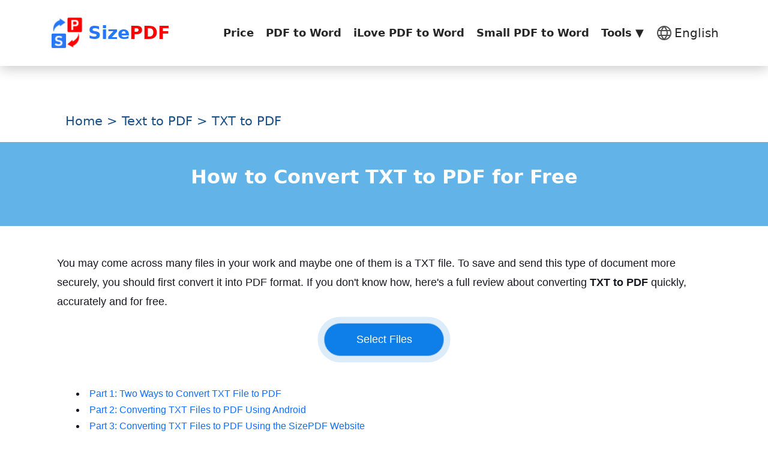

--- FILE ---
content_type: text/html; charset=UTF-8
request_url: https://sizepdf.com/text-to-pdf/txt-to-pdf/
body_size: 22291
content:
<!DOCTYPE html>
<html lang="en-US">
<head>
	<meta charset="UTF-8" />
	<meta name="viewport" content="width=device-width, initial-scale=1" />
			<title>How to Convert TXT to PDF for Free</title>
		<meta name='robots' content='index, follow, max-image-preview:large, max-snippet:-1, max-video-preview:-1' />
<meta property="og:title" content="How to Convert TXT to PDF for Free"/>
<meta property="og:description" content="You may come across many files in your work and maybe one of them is a TXT file. To save and send this type of document more securely, you should first convert "/>
<meta property="og:image:alt" content="ppt file to pdf"/>
<meta property="og:image" content="http://sizepdf.com/wp-content/uploads/2021/12/ppt-file-to-pdf.png"/>
<meta property="og:image:width" content="600"/>
<meta property="og:image:height" content="600"/>
<meta property="og:type" content="article"/>
<meta property="og:article:published_time" content="2022-01-04 19:44:04"/>
<meta property="og:article:modified_time" content="2022-06-27 14:12:51"/>
<meta name="twitter:card" content="summary">
<meta name="twitter:title" content="How to Convert TXT to PDF for Free"/>
<meta name="twitter:description" content="You may come across many files in your work and maybe one of them is a TXT file. To save and send this type of document more securely, you should first convert "/>
<meta name="twitter:image" content="http://sizepdf.com/wp-content/uploads/2021/12/ppt-file-to-pdf.png"/>
<meta name="twitter:image:alt" content="ppt file to pdf"/>
<meta name="author" content="luna"/>

	<!-- This site is optimized with the Yoast SEO plugin v18.5.1 - https://yoast.com/wordpress/plugins/seo/ -->
	<meta name="description" content="Want to know how to convert TXT to PDF in a quick, accurate, and cost-free manner? This is the full discussion." />
	<link rel="canonical" href="https://sizepdf.com/text-to-pdf/txt-to-pdf/" />
	<meta property="og:url" content="http://sizepdf.com/text-to-pdf/txt-to-pdf/" />
	<meta property="og:site_name" content="PDF Converter - Convert PDF Tools Free Online" />
	<meta property="article:published_time" content="2022-01-04T11:44:04+00:00" />
	<meta property="article:modified_time" content="2022-06-27T06:12:51+00:00" />
	<meta property="og:image" content="http://sizepdf.com/wp-content/uploads/2021/12/ppt-file-to-pdf.png" />
	<meta property="og:image:width" content="600" />
	<meta property="og:image:height" content="600" />
	<meta property="og:image:type" content="image/png" />
	<meta name="twitter:label1" content="Written by" />
	<meta name="twitter:data1" content="luna" />
	<meta name="twitter:label2" content="Est. reading time" />
	<meta name="twitter:data2" content="3 minutes" />
	<script type="application/ld+json" class="yoast-schema-graph">{"@context":"https://schema.org","@graph":[{"@type":"WebSite","@id":"http://sizepdf.com/#website","url":"http://sizepdf.com/","name":"PDF Converter - Convert PDF Tools Free Online","description":"PDF Converter is a free, fast, and secure online service. It is the best on the internet because it makes the conversion between PDFs easy.","potentialAction":[{"@type":"SearchAction","target":{"@type":"EntryPoint","urlTemplate":"http://sizepdf.com/?s={search_term_string}"},"query-input":"required name=search_term_string"}],"inLanguage":"en-US"},{"@type":"ImageObject","@id":"http://sizepdf.com/text-to-pdf/txt-to-pdf/#primaryimage","inLanguage":"en-US","url":"http://sizepdf.com/wp-content/uploads/2021/12/ppt-file-to-pdf.png","contentUrl":"http://sizepdf.com/wp-content/uploads/2021/12/ppt-file-to-pdf.png","width":600,"height":600,"caption":"ppt file to pdf"},{"@type":"WebPage","@id":"http://sizepdf.com/text-to-pdf/txt-to-pdf/#webpage","url":"http://sizepdf.com/text-to-pdf/txt-to-pdf/","name":"How to Convert TXT to PDF for Free","isPartOf":{"@id":"http://sizepdf.com/#website"},"primaryImageOfPage":{"@id":"http://sizepdf.com/text-to-pdf/txt-to-pdf/#primaryimage"},"datePublished":"2022-01-04T11:44:04+00:00","dateModified":"2022-06-27T06:12:51+00:00","author":{"@id":"http://sizepdf.com/#/schema/person/0687ab23d57d8bc2dae5207ce75d6cb9"},"description":"Want to know how to convert TXT to PDF in a quick, accurate, and cost-free manner? This is the full discussion.","breadcrumb":{"@id":"http://sizepdf.com/text-to-pdf/txt-to-pdf/#breadcrumb"},"inLanguage":"en-US","potentialAction":[{"@type":"ReadAction","target":["http://sizepdf.com/text-to-pdf/txt-to-pdf/"]}]},{"@type":"BreadcrumbList","@id":"http://sizepdf.com/text-to-pdf/txt-to-pdf/#breadcrumb","itemListElement":[{"@type":"ListItem","position":1,"name":"首页","item":"http://sizepdf.com/"},{"@type":"ListItem","position":2,"name":"TXT to PDF"}]},{"@type":"Person","@id":"http://sizepdf.com/#/schema/person/0687ab23d57d8bc2dae5207ce75d6cb9","name":"luna","image":{"@type":"ImageObject","@id":"http://sizepdf.com/#personlogo","inLanguage":"en-US","url":"http://1.gravatar.com/avatar/4a62050526637aff6eab060fd20b0678?s=96&d=mm&r=g","contentUrl":"http://1.gravatar.com/avatar/4a62050526637aff6eab060fd20b0678?s=96&d=mm&r=g","caption":"luna"}}]}</script>
	<!-- / Yoast SEO plugin. -->


<link rel='dns-prefetch' href='//stats.wp.com' />
<link rel="alternate" type="application/rss+xml" title="PDF Converter - Convert PDF Tools Free Online &raquo; How to Convert TXT to PDF for Free Comments Feed" href="https://sizepdf.com/text-to-pdf/txt-to-pdf/feed/" />
		<!-- This site uses the Google Analytics by MonsterInsights plugin v9.11.1 - Using Analytics tracking - https://www.monsterinsights.com/ -->
		<!-- Note: MonsterInsights is not currently configured on this site. The site owner needs to authenticate with Google Analytics in the MonsterInsights settings panel. -->
					<!-- No tracking code set -->
				<!-- / Google Analytics by MonsterInsights -->
		<script type="text/javascript">
/* <![CDATA[ */
window._wpemojiSettings = {"baseUrl":"https:\/\/s.w.org\/images\/core\/emoji\/14.0.0\/72x72\/","ext":".png","svgUrl":"https:\/\/s.w.org\/images\/core\/emoji\/14.0.0\/svg\/","svgExt":".svg","source":{"concatemoji":"http:\/\/sizepdf.com\/wp-includes\/js\/wp-emoji-release.min.js?ver=6.4.4"}};
/*! This file is auto-generated */
!function(i,n){var o,s,e;function c(e){try{var t={supportTests:e,timestamp:(new Date).valueOf()};sessionStorage.setItem(o,JSON.stringify(t))}catch(e){}}function p(e,t,n){e.clearRect(0,0,e.canvas.width,e.canvas.height),e.fillText(t,0,0);var t=new Uint32Array(e.getImageData(0,0,e.canvas.width,e.canvas.height).data),r=(e.clearRect(0,0,e.canvas.width,e.canvas.height),e.fillText(n,0,0),new Uint32Array(e.getImageData(0,0,e.canvas.width,e.canvas.height).data));return t.every(function(e,t){return e===r[t]})}function u(e,t,n){switch(t){case"flag":return n(e,"\ud83c\udff3\ufe0f\u200d\u26a7\ufe0f","\ud83c\udff3\ufe0f\u200b\u26a7\ufe0f")?!1:!n(e,"\ud83c\uddfa\ud83c\uddf3","\ud83c\uddfa\u200b\ud83c\uddf3")&&!n(e,"\ud83c\udff4\udb40\udc67\udb40\udc62\udb40\udc65\udb40\udc6e\udb40\udc67\udb40\udc7f","\ud83c\udff4\u200b\udb40\udc67\u200b\udb40\udc62\u200b\udb40\udc65\u200b\udb40\udc6e\u200b\udb40\udc67\u200b\udb40\udc7f");case"emoji":return!n(e,"\ud83e\udef1\ud83c\udffb\u200d\ud83e\udef2\ud83c\udfff","\ud83e\udef1\ud83c\udffb\u200b\ud83e\udef2\ud83c\udfff")}return!1}function f(e,t,n){var r="undefined"!=typeof WorkerGlobalScope&&self instanceof WorkerGlobalScope?new OffscreenCanvas(300,150):i.createElement("canvas"),a=r.getContext("2d",{willReadFrequently:!0}),o=(a.textBaseline="top",a.font="600 32px Arial",{});return e.forEach(function(e){o[e]=t(a,e,n)}),o}function t(e){var t=i.createElement("script");t.src=e,t.defer=!0,i.head.appendChild(t)}"undefined"!=typeof Promise&&(o="wpEmojiSettingsSupports",s=["flag","emoji"],n.supports={everything:!0,everythingExceptFlag:!0},e=new Promise(function(e){i.addEventListener("DOMContentLoaded",e,{once:!0})}),new Promise(function(t){var n=function(){try{var e=JSON.parse(sessionStorage.getItem(o));if("object"==typeof e&&"number"==typeof e.timestamp&&(new Date).valueOf()<e.timestamp+604800&&"object"==typeof e.supportTests)return e.supportTests}catch(e){}return null}();if(!n){if("undefined"!=typeof Worker&&"undefined"!=typeof OffscreenCanvas&&"undefined"!=typeof URL&&URL.createObjectURL&&"undefined"!=typeof Blob)try{var e="postMessage("+f.toString()+"("+[JSON.stringify(s),u.toString(),p.toString()].join(",")+"));",r=new Blob([e],{type:"text/javascript"}),a=new Worker(URL.createObjectURL(r),{name:"wpTestEmojiSupports"});return void(a.onmessage=function(e){c(n=e.data),a.terminate(),t(n)})}catch(e){}c(n=f(s,u,p))}t(n)}).then(function(e){for(var t in e)n.supports[t]=e[t],n.supports.everything=n.supports.everything&&n.supports[t],"flag"!==t&&(n.supports.everythingExceptFlag=n.supports.everythingExceptFlag&&n.supports[t]);n.supports.everythingExceptFlag=n.supports.everythingExceptFlag&&!n.supports.flag,n.DOMReady=!1,n.readyCallback=function(){n.DOMReady=!0}}).then(function(){return e}).then(function(){var e;n.supports.everything||(n.readyCallback(),(e=n.source||{}).concatemoji?t(e.concatemoji):e.wpemoji&&e.twemoji&&(t(e.twemoji),t(e.wpemoji)))}))}((window,document),window._wpemojiSettings);
/* ]]> */
</script>
<style id='wp-emoji-styles-inline-css' type='text/css'>

	img.wp-smiley, img.emoji {
		display: inline !important;
		border: none !important;
		box-shadow: none !important;
		height: 1em !important;
		width: 1em !important;
		margin: 0 0.07em !important;
		vertical-align: -0.1em !important;
		background: none !important;
		padding: 0 !important;
	}
</style>
<link rel='stylesheet' id='mediaelement-css' href="https://sizepdf.com/wp-includes/js/mediaelement/mediaelementplayer-legacy.min.css?ver=4.2.17" type='text/css' media='all' />
<link rel='stylesheet' id='wp-mediaelement-css' href="https://sizepdf.com/wp-includes/js/mediaelement/wp-mediaelement.min.css?ver=6.4.4" type='text/css' media='all' />
<style id='classic-theme-styles-inline-css' type='text/css'>
/*! This file is auto-generated */
.wp-block-button__link{color:#fff;background-color:#32373c;border-radius:9999px;box-shadow:none;text-decoration:none;padding:calc(.667em + 2px) calc(1.333em + 2px);font-size:1.125em}.wp-block-file__button{background:#32373c;color:#fff;text-decoration:none}
</style>
<style id='global-styles-inline-css' type='text/css'>
body{--wp--preset--color--black: #000000;--wp--preset--color--cyan-bluish-gray: #abb8c3;--wp--preset--color--white: #ffffff;--wp--preset--color--pale-pink: #f78da7;--wp--preset--color--vivid-red: #cf2e2e;--wp--preset--color--luminous-vivid-orange: #ff6900;--wp--preset--color--luminous-vivid-amber: #fcb900;--wp--preset--color--light-green-cyan: #7bdcb5;--wp--preset--color--vivid-green-cyan: #00d084;--wp--preset--color--pale-cyan-blue: #8ed1fc;--wp--preset--color--vivid-cyan-blue: #0693e3;--wp--preset--color--vivid-purple: #9b51e0;--wp--preset--gradient--vivid-cyan-blue-to-vivid-purple: linear-gradient(135deg,rgba(6,147,227,1) 0%,rgb(155,81,224) 100%);--wp--preset--gradient--light-green-cyan-to-vivid-green-cyan: linear-gradient(135deg,rgb(122,220,180) 0%,rgb(0,208,130) 100%);--wp--preset--gradient--luminous-vivid-amber-to-luminous-vivid-orange: linear-gradient(135deg,rgba(252,185,0,1) 0%,rgba(255,105,0,1) 100%);--wp--preset--gradient--luminous-vivid-orange-to-vivid-red: linear-gradient(135deg,rgba(255,105,0,1) 0%,rgb(207,46,46) 100%);--wp--preset--gradient--very-light-gray-to-cyan-bluish-gray: linear-gradient(135deg,rgb(238,238,238) 0%,rgb(169,184,195) 100%);--wp--preset--gradient--cool-to-warm-spectrum: linear-gradient(135deg,rgb(74,234,220) 0%,rgb(151,120,209) 20%,rgb(207,42,186) 40%,rgb(238,44,130) 60%,rgb(251,105,98) 80%,rgb(254,248,76) 100%);--wp--preset--gradient--blush-light-purple: linear-gradient(135deg,rgb(255,206,236) 0%,rgb(152,150,240) 100%);--wp--preset--gradient--blush-bordeaux: linear-gradient(135deg,rgb(254,205,165) 0%,rgb(254,45,45) 50%,rgb(107,0,62) 100%);--wp--preset--gradient--luminous-dusk: linear-gradient(135deg,rgb(255,203,112) 0%,rgb(199,81,192) 50%,rgb(65,88,208) 100%);--wp--preset--gradient--pale-ocean: linear-gradient(135deg,rgb(255,245,203) 0%,rgb(182,227,212) 50%,rgb(51,167,181) 100%);--wp--preset--gradient--electric-grass: linear-gradient(135deg,rgb(202,248,128) 0%,rgb(113,206,126) 100%);--wp--preset--gradient--midnight: linear-gradient(135deg,rgb(2,3,129) 0%,rgb(40,116,252) 100%);--wp--preset--font-size--small: 13px;--wp--preset--font-size--medium: 20px;--wp--preset--font-size--large: 36px;--wp--preset--font-size--x-large: 42px;--wp--preset--spacing--20: 0.44rem;--wp--preset--spacing--30: 0.67rem;--wp--preset--spacing--40: 1rem;--wp--preset--spacing--50: 1.5rem;--wp--preset--spacing--60: 2.25rem;--wp--preset--spacing--70: 3.38rem;--wp--preset--spacing--80: 5.06rem;--wp--preset--shadow--natural: 6px 6px 9px rgba(0, 0, 0, 0.2);--wp--preset--shadow--deep: 12px 12px 50px rgba(0, 0, 0, 0.4);--wp--preset--shadow--sharp: 6px 6px 0px rgba(0, 0, 0, 0.2);--wp--preset--shadow--outlined: 6px 6px 0px -3px rgba(255, 255, 255, 1), 6px 6px rgba(0, 0, 0, 1);--wp--preset--shadow--crisp: 6px 6px 0px rgba(0, 0, 0, 1);}:where(.is-layout-flex){gap: 0.5em;}:where(.is-layout-grid){gap: 0.5em;}body .is-layout-flow > .alignleft{float: left;margin-inline-start: 0;margin-inline-end: 2em;}body .is-layout-flow > .alignright{float: right;margin-inline-start: 2em;margin-inline-end: 0;}body .is-layout-flow > .aligncenter{margin-left: auto !important;margin-right: auto !important;}body .is-layout-constrained > .alignleft{float: left;margin-inline-start: 0;margin-inline-end: 2em;}body .is-layout-constrained > .alignright{float: right;margin-inline-start: 2em;margin-inline-end: 0;}body .is-layout-constrained > .aligncenter{margin-left: auto !important;margin-right: auto !important;}body .is-layout-constrained > :where(:not(.alignleft):not(.alignright):not(.alignfull)){max-width: var(--wp--style--global--content-size);margin-left: auto !important;margin-right: auto !important;}body .is-layout-constrained > .alignwide{max-width: var(--wp--style--global--wide-size);}body .is-layout-flex{display: flex;}body .is-layout-flex{flex-wrap: wrap;align-items: center;}body .is-layout-flex > *{margin: 0;}body .is-layout-grid{display: grid;}body .is-layout-grid > *{margin: 0;}:where(.wp-block-columns.is-layout-flex){gap: 2em;}:where(.wp-block-columns.is-layout-grid){gap: 2em;}:where(.wp-block-post-template.is-layout-flex){gap: 1.25em;}:where(.wp-block-post-template.is-layout-grid){gap: 1.25em;}.has-black-color{color: var(--wp--preset--color--black) !important;}.has-cyan-bluish-gray-color{color: var(--wp--preset--color--cyan-bluish-gray) !important;}.has-white-color{color: var(--wp--preset--color--white) !important;}.has-pale-pink-color{color: var(--wp--preset--color--pale-pink) !important;}.has-vivid-red-color{color: var(--wp--preset--color--vivid-red) !important;}.has-luminous-vivid-orange-color{color: var(--wp--preset--color--luminous-vivid-orange) !important;}.has-luminous-vivid-amber-color{color: var(--wp--preset--color--luminous-vivid-amber) !important;}.has-light-green-cyan-color{color: var(--wp--preset--color--light-green-cyan) !important;}.has-vivid-green-cyan-color{color: var(--wp--preset--color--vivid-green-cyan) !important;}.has-pale-cyan-blue-color{color: var(--wp--preset--color--pale-cyan-blue) !important;}.has-vivid-cyan-blue-color{color: var(--wp--preset--color--vivid-cyan-blue) !important;}.has-vivid-purple-color{color: var(--wp--preset--color--vivid-purple) !important;}.has-black-background-color{background-color: var(--wp--preset--color--black) !important;}.has-cyan-bluish-gray-background-color{background-color: var(--wp--preset--color--cyan-bluish-gray) !important;}.has-white-background-color{background-color: var(--wp--preset--color--white) !important;}.has-pale-pink-background-color{background-color: var(--wp--preset--color--pale-pink) !important;}.has-vivid-red-background-color{background-color: var(--wp--preset--color--vivid-red) !important;}.has-luminous-vivid-orange-background-color{background-color: var(--wp--preset--color--luminous-vivid-orange) !important;}.has-luminous-vivid-amber-background-color{background-color: var(--wp--preset--color--luminous-vivid-amber) !important;}.has-light-green-cyan-background-color{background-color: var(--wp--preset--color--light-green-cyan) !important;}.has-vivid-green-cyan-background-color{background-color: var(--wp--preset--color--vivid-green-cyan) !important;}.has-pale-cyan-blue-background-color{background-color: var(--wp--preset--color--pale-cyan-blue) !important;}.has-vivid-cyan-blue-background-color{background-color: var(--wp--preset--color--vivid-cyan-blue) !important;}.has-vivid-purple-background-color{background-color: var(--wp--preset--color--vivid-purple) !important;}.has-black-border-color{border-color: var(--wp--preset--color--black) !important;}.has-cyan-bluish-gray-border-color{border-color: var(--wp--preset--color--cyan-bluish-gray) !important;}.has-white-border-color{border-color: var(--wp--preset--color--white) !important;}.has-pale-pink-border-color{border-color: var(--wp--preset--color--pale-pink) !important;}.has-vivid-red-border-color{border-color: var(--wp--preset--color--vivid-red) !important;}.has-luminous-vivid-orange-border-color{border-color: var(--wp--preset--color--luminous-vivid-orange) !important;}.has-luminous-vivid-amber-border-color{border-color: var(--wp--preset--color--luminous-vivid-amber) !important;}.has-light-green-cyan-border-color{border-color: var(--wp--preset--color--light-green-cyan) !important;}.has-vivid-green-cyan-border-color{border-color: var(--wp--preset--color--vivid-green-cyan) !important;}.has-pale-cyan-blue-border-color{border-color: var(--wp--preset--color--pale-cyan-blue) !important;}.has-vivid-cyan-blue-border-color{border-color: var(--wp--preset--color--vivid-cyan-blue) !important;}.has-vivid-purple-border-color{border-color: var(--wp--preset--color--vivid-purple) !important;}.has-vivid-cyan-blue-to-vivid-purple-gradient-background{background: var(--wp--preset--gradient--vivid-cyan-blue-to-vivid-purple) !important;}.has-light-green-cyan-to-vivid-green-cyan-gradient-background{background: var(--wp--preset--gradient--light-green-cyan-to-vivid-green-cyan) !important;}.has-luminous-vivid-amber-to-luminous-vivid-orange-gradient-background{background: var(--wp--preset--gradient--luminous-vivid-amber-to-luminous-vivid-orange) !important;}.has-luminous-vivid-orange-to-vivid-red-gradient-background{background: var(--wp--preset--gradient--luminous-vivid-orange-to-vivid-red) !important;}.has-very-light-gray-to-cyan-bluish-gray-gradient-background{background: var(--wp--preset--gradient--very-light-gray-to-cyan-bluish-gray) !important;}.has-cool-to-warm-spectrum-gradient-background{background: var(--wp--preset--gradient--cool-to-warm-spectrum) !important;}.has-blush-light-purple-gradient-background{background: var(--wp--preset--gradient--blush-light-purple) !important;}.has-blush-bordeaux-gradient-background{background: var(--wp--preset--gradient--blush-bordeaux) !important;}.has-luminous-dusk-gradient-background{background: var(--wp--preset--gradient--luminous-dusk) !important;}.has-pale-ocean-gradient-background{background: var(--wp--preset--gradient--pale-ocean) !important;}.has-electric-grass-gradient-background{background: var(--wp--preset--gradient--electric-grass) !important;}.has-midnight-gradient-background{background: var(--wp--preset--gradient--midnight) !important;}.has-small-font-size{font-size: var(--wp--preset--font-size--small) !important;}.has-medium-font-size{font-size: var(--wp--preset--font-size--medium) !important;}.has-large-font-size{font-size: var(--wp--preset--font-size--large) !important;}.has-x-large-font-size{font-size: var(--wp--preset--font-size--x-large) !important;}
.wp-block-navigation a:where(:not(.wp-element-button)){color: inherit;}
:where(.wp-block-post-template.is-layout-flex){gap: 1.25em;}:where(.wp-block-post-template.is-layout-grid){gap: 1.25em;}
:where(.wp-block-columns.is-layout-flex){gap: 2em;}:where(.wp-block-columns.is-layout-grid){gap: 2em;}
.wp-block-pullquote{font-size: 1.5em;line-height: 1.6;}
</style>
<script type="text/javascript" src="https://sizepdf.com/wp-includes/js/jquery/jquery.min.js?ver=3.7.1" id="jquery-core-js"></script>
<script type="text/javascript" src="https://sizepdf.com/wp-includes/js/jquery/jquery-migrate.min.js?ver=3.4.1" id="jquery-migrate-js"></script>
<link rel="https://api.w.org/" href="https://sizepdf.com/wp-json/" /><link rel="alternate" type="application/json" href="https://sizepdf.com/wp-json/wp/v2/posts/7164" /><link rel="EditURI" type="application/rsd+xml" title="RSD" href="https://sizepdf.com/xmlrpc.php?rsd" />
<meta name="generator" content="WordPress 6.4.4" />
<link rel='shortlink' href="https://sizepdf.com/?p=7164" />
<link rel="alternate" type="application/json+oembed" href="https://sizepdf.com/wp-json/oembed/1.0/embed?url=http%3A%2F%2Fsizepdf.com%2Ftext-to-pdf%2Ftxt-to-pdf%2F" />
<link rel="alternate" type="text/xml+oembed" href="https://sizepdf.com/wp-json/oembed/1.0/embed?url=http%3A%2F%2Fsizepdf.com%2Ftext-to-pdf%2Ftxt-to-pdf%2F&#038;format=xml" />
	<style>img#wpstats{display:none}</style>
		<link rel="icon" href="https://sizepdf.com/wp-content/uploads/2022/05/cropped-logo2-32x32.png" sizes="32x32" />
<link rel="icon" href="https://sizepdf.com/wp-content/uploads/2022/05/cropped-logo2-192x192.png" sizes="192x192" />
<link rel="apple-touch-icon" href="https://sizepdf.com/wp-content/uploads/2022/05/cropped-logo2-180x180.png" />
<meta name="msapplication-TileImage" content="http://sizepdf.com/wp-content/uploads/2022/05/cropped-logo2-270x270.png" />
		<style type="text/css" media="screen">
			html { margin-top: auto !important; }
		</style>
	
<!--    <link rel="stylesheet" href="--><!--?ver=--><!--" typ="text/css" media="screen">-->
    <script defer type="text/javascript" src="https://sizepdf.com/wp-content/themes/lj-theme/assets/js/jquery-3.4.1.js"></script>
    <script defer type="text/javascript" src="https://sizepdf.com/wp-content/themes/lj-theme/assets/js/script.js?ver=1.5.14"></script>

    <link rel="stylesheet" href="https://sizepdf.com/wp-content/themes/lj-theme/pdf/bootstrap/css/bootstrap.min.css" crossorigin="anonymous" media="print" onload="this.media='all'; this.onload=null;">


    <script type="application/ld+json">
        {
            "@context": "https://schema.org",
            "@type": "SoftwareApplication",
            "name": "SizePDF",
            "operatingSystem": "WINDOWS",
            "applicationCategory": ["BusinessApplication","WebApplication"],
            "aggregateRating": {
                "@type": "AggregateRating",
                "ratingValue": "4.7",
                "ratingCount": "96559"
            },
            "offers": {
                "@type": "Offer",
                "price": "0",
                "priceCurrency": "USD"
            }
        }
    </script>
    <!--原style.css-->
<style>
    ::-webkit-scrollbar {
        border-radius: 5px;
        background-color: transparent;
        width: 5px;
    }

    ::-webkit-scrollbar-thumb {
        border-radius: 5px;
        background-color: silver;
    }

    /* 横向滚动条和纵向滚动条相交处尖角的颜色 */
    #clickMe ul {
        margin: 0;
        padding: 0;
    }

    #clickMe {
        position: relative;
    }

    #clickMe .uls {
        display: flex;
        justify-content: space-between;
        margin-top: 20px;
        height: calc(100% - 52px);
    }

    #clickMe ul:last-child {
        overflow-x: hidden;
        overflow-y: auto;
        width: calc(100% - 100px);
    }

    #clickMe ul:first-child {
        margin-right: 15px;
        cursor: pointer;
    }

    #clickMe ul:first-child li {
        padding: 7px 26px 7px 1px;
        min-width: 100px;
    }

    #clickMe li {
        color: white;
        opacity: 0.5;
        border-bottom: 1px solid hsla(0, 0%, 100%, .3);
    }

    #clickMe ul:last-child li {
        display: inline-block;
        border-radius: 3px;
        text-align: center;
        cursor: pointer;
        color: #fff;
        background-color: #343434;
        padding: 7px 0;
        margin-bottom: 10px;
        width: 32%;
        line-height: 21px;
        font-size: 12px;
        opacity: 1;
        vertical-align: top;
    }

    #clickMe ul:last-child li:hover {
        background: #3bb5e9;
        cursor: pointer;
    }

    #clickMe button {
        position: absolute;
        top: 0;
        height: 50px;
    }

    #clickMe .menuX {
        position: absolute;
        top: 50px;
        left: 10px;
        padding: 20px;
        box-shadow: 0 5px 40px 4px rgb(0 0 0 / 30%);
        width: 400px;
        z-index: 1000;
        /*display: none;*/
        margin: 10px 0 0;
        font-size: .875rem;
        text-align: left;
        list-style: none;
        background-color: #1d1d1d;
        border: 0 solid rgba(40, 40, 40, .15);
        border-radius: 5px;
        display: none;
        height: 313px;
    }

    #clickMe input {
        width: 100%;
        background: transparent;
        padding: 5px 15px;
        border: none;
        border-bottom: 1px solid hsla(0, 0%, 100%, .3);
        outline: none;
        color: white;
    }

    /*用于清除浏览器差异的默认样式*/
    html, body, div, span, applet, object, iframe, blockquote, pre,
    a, abbr, acronym, address, big, cite, code,
    del, dfn, em, img, ins, kbd, q, s, samp,
    small, strike, sub, sup, tt, var,
    b, u, i, center,
    dl, dt, dd, ol, ul, li,
    fieldset, form, label, legend,
    table, caption, tbody, tfoot, thead, tr, th, td,
    article, aside, canvas, details, embed,
    figure, figcaption, footer, header, hgroup,
    menu, nav, output, ruby, section, summary,
    time, mark, audio, video {
        margin: 0;
        padding: 0;
        border: 0;
        font-size: 100%;
        font: inherit;
        vertical-align: baseline;
    }

    /* HTML5 display-role reset for older browsers */
    article, aside, details, figcaption, figure,
    footer, header, hgroup, menu, nav, section {
        display: block;
    }

    body {
        line-height: 1;
    }

    ol, ul {
        list-style: none;
    }

    blockquote, q {
        quotes: none;
    }

    blockquote:before, blockquote:after,
    q:before, q:after {
        content: '';
        content: none;
    }

    table {
        border-collapse: collapse;
        border-spacing: 0;
    }

    a {
        text-decoration: none;
    }

    a:link {
        text-decoration: none;
    }

    a:visited {
        text-decoration: none;
    }

    a:hover {
        text-decoration: none;
    }

    a:active {
        text-decoration: none;
    }


    .clear {
        clear: both;
    }

    p a[name] {
        position: relative;
        top: -120px;
    }

    #lang_choice_1 {
        width: 100%;
        max-width: 122px;
        padding: .375rem 0.5rem .375rem .75rem;
        font-size: 1rem;
        font-weight: 400;
        line-height: 1.5;
        border-radius: .25rem;
        -moz-appearance: none;
    }

    .important-update {
        text-align: left;
        margin-left: 22%;
        width: 58%;
    }

    .important-update p {
        font-size: 17px;
        color: coral;
        margin-left: 5px;
        margin-bottom: 10px;
        line-height: 150%;
    }

    @media (max-width: 940px) {
        .important-update p {
            line-height: 150%;
        }
    }

    @media (max-width: 640px) {
        .important-update {
            margin-left: 10%;
            width: 80%;
            line-height: 10px;
        }

        .important-update p {
            font-size: 15px;
            margin-bottom: 0px;
        }
    }

    .lj-block img {
        display: block;
        margin: 0 auto;
    }

    /*footer自定义样式开始*/
    .footer-main {
        background: #5aaaf5;;
        padding: 56px 0 40px;
        border-top: 8px solid #fff;
    }

    .container {
        max-width: 1200px;
        padding-right: 24px;
        padding-left: 24px;
    }

    .row1 {
        display: -ms-flexbox;
        display: flex;
        -ms-flex-wrap: wrap;
        flex-wrap: wrap;
        margin: 60px 30px 0 30px;
    }

    @media (min-width: 768px) {
        .col-md-3 {
            -ms-flex: 0 0 25%;
            flex: 0 0 33.33%;
            max-width: 33.33%;
        }
    }

    .footer-main .title4 {
        text-transform: uppercase;
        margin-bottom: 18px;
    }

    .footer-main__nav {
        margin-bottom: 32px;
        font-size: 16px;

    }

    .footer-main__nav li {
        margin-bottom: 12px;
    }

    .red {
        /*color: #343434;*/
        font-size: 18px;
        font-weight: bolder;
    }

    .footer .footer-main .title {
        font-size: 25px;
        line-height: 1.4;
        font-weight: 400;
        /*font-weight: 700;*/
        /*margin-bottom: 48px;*/
    }

    @media (max-width: 1920px) and (min-width: 920px) {
        .footer-main__nav {
            text-align: left;
            margin-left: 30%
        }

        .footer-main .title4 {
            text-align: left;
            margin-left: 30%
        }
    }

    @media all and (max-width: 540px) {
        .col-md-3 {
            -ms-flex: 0 0 25%;
            flex: 0 0 100%;
            max-width: 100%;
        }

        .row1 {
            margin: 25px 15px;
        }
    }

    /*footer自定义样式结束*/

    /*简约CSS栅栏布局
    .container 包裹栅栏的容器
    .row 行
    .column 列
    */

    /*首先，这个栅栏系统需要一个总的容器，这样column（列）才能用百分比设置宽高。*/
    .container {
        width: 100%;
        padding: 0 15px;
        max-width: 1350px;
        margin: 0 auto;
    }

    .news-inner .item {
        padding: 25px 30px;
        border: 1px solid #e5e5e5;
        border-radius: 5px;
        box-shadow: 3px 3px 5px #e5e5e5;
    }

    @media (max-width: 992px) and (min-width: 640px) {
        .amend {
            max-width: 1000px !important;
        }
    }

    @media (max-width: 992px) and (min-width: 640px) {
        .news-inner .info .title {
            font-size: 20px !important;
        }
    }

    .container, .container * {
        box-sizing: border-box;
    }

    /*接下来是行（row）*/
    .row {
        margin: 0 -15px;
    }

    .row:before, .row:after {
        content: " ";
        display: table;
        clear: both;
    }

    /*最后是列（column）*/
    [class*='col-'] {
        position: relative;
        float: left;
        min-height: 1px;
        padding: 0 15px;
    }

    .col-12 {
        width: 100%;
    }

    .col-11 {
        width: 91.66666667%;
    }

    .col-10 {
        width: 83.33333333%;
    }

    .col-9 {
        width: 75%;
    }

    .col-8 {
        width: 66.66666667%;
    }

    .col-7 {
        width: 58.33333333%;
    }

    .col-6 {
        width: 50%;
    }

    .col-5 {
        width: 41.66666667%;
    }

    .col-4 {
        width: 33.33333333%;
    }

    .col-3 {
        width: 25%;
    }

    .col-2 {
        width: 16.66666667%;
    }

    .col-1 {
        width: 8.33333333%;
    }

    .col-offset-12 {
        margin-left: 100%;
    }

    .col-offset-11 {
        margin-left: 91.66666667%;
    }

    .col-offset-10 {
        margin-left: 83.33333333%;
    }

    .col-offset-9 {
        margin-left: 75%;
    }

    .col-offset-8 {
        margin-left: 66.66666667%;
    }

    .col-offset-7 {
        margin-left: 58.33333333%;
    }

    .col-offset-6 {
        margin-left: 50%;
    }

    .col-offset-5 {
        margin-left: 41.66666667%;
    }

    .col-offset-4 {
        margin-left: 33.33333333%;
    }

    .col-offset-3 {
        margin-left: 25%;
    }

    .col-offset-2 {
        margin-left: 16.66666667%;
    }

    .col-offset-1 {
        margin-left: 8.33333333%;
    }


    /*@font-face {
      font-family: "pingfang";
      src: url('assets/fonts/PingFangSC_0.ttf') format('truetype');
      font-weight: normal;
      font-style: normal;
    }*/

    body {
        font-family: Verdana;
        /*font-family: "pingfang";*/
        background-size: cover;
    }

    .btn1 {
        display: inline-block;
        min-width: 310px;
        height: 76px;
        line-height: 76px;
        border-radius: 76px;
        font-size: 24px;
        text-align: center;
        color: #0b7de3;
        background: #fff;
    }

    .btn-blue {
        color: #fff;
        background: #007aff;
        box-shadow: 0 5px 15px #71aff3;
    }

    .btn-red {
        color: #fff;
        background: #ed4549;
        box-shadow: 0 5px 15px #f38284;
    }

    /*正式开始*/
    .wrapper {
    }

    .content {
    }

    /*头部*/
    body {
        padding-top: 110px;
    }

    .header {
        position: fixed;
        top: 0;
        left: 0;
        width: 100%;
        height: 110px;
        background: #fff;
        box-shadow: 0 5px 20px #ccc;
        z-index: 9999;
        padding: 26px 0;
        font-size: 0;
    }

    *, ::after, ::before {
        box-sizing: border-box;
    }

    .header .container {
        line-height: 58px;
    }

    .header .logo {
        display: inline-block;
    }

    .header .logo a {
        color: #343434;
    }

    .header .logo div {
        display: inline-block;
        font-size: 30px;
        font-weight: 700;
        vertical-align: middle;
    }

    .header .logo img {
        height: 58px;
        vertical-align: middle;
    }

    .header .wplang,
    .header .nav {
        float: right;
        text-align: center;
    }

    .header .wplang a,
    .header .nav a {
        display: inline-block;
        color: #272727;
        cursor: pointer;
        font-size: 20px;
        /*vertical-align: top;*/
    }

    .header .wplang {
        padding-left: 10px;
        white-space: nowrap;
    }

    /*-------下拉框---------*/
    .wplang .height1 {
        height: 74px;
        position: relative;
    }

    .wplang li ul {
        text-align: left;
        border-radius: 4px;
        box-shadow: 0 5px 13px #cecece;
        border: transparent;
        top: 84px;
    }

    #dropdownMenu1 {
        overflow: hidden;
        white-space: nowrap;
        text-overflow: ellipsis;
    }

    #dropdownMenu1:hover + .dropdown-menu {
        display: flex;
    }

    .wplang li a svg {
        margin-right: 3px;
        margin-top: -3px;
    }

    .wplang li ul li a:hover {
        color: #0D74D9;
    }

    .wplang .dropdown-menu .lang-item {
        margin-top: -10px;
    }

    .wplang .dropdown-menu .lang-item a {
        font-size: 16px;
        font-weight: bolder;
        margin-top: -10px;
        padding-left: 10px;
    }

    .wplang .dropdown-menu .lang-item:nth-child(3) {
        margin-bottom: -1px;
    }

    .dropdown-menu li {
        display: inline-block;
        width: 33.3%;
        min-width: 150px;
        text-overflow: ellipsis;
        overflow: hidden;
        white-space: nowrap;
    }

    .sub-menu li a:hover {
        color: #0D74D9;
    }

    /*----------------*/

    .header .wplang .nav-icon {
        display: none;
        height: 58px;
        line-height: 58px;
        vertical-align: top;
        margin-left: 20px;
        font-size: 0;
    }

    .header .wplang .nav-icon span {
        display: inline-block;
        vertical-align: middle;
    }

    .header .wplang .nav-icon em {
        display: block;
        width: 30px;
        height: 4px;
        border-radius: 4px;
        background: #949494;
        margin: 5px 0;
    }

    .header .nav a {
        padding: 0 25px;
    }

    .header .nav .menu {
        background: #fff;
        line-height: 1;
    }

    .header .nav .menu > .menu-item {
        position: relative;
        display: inline-block;
        /*padding: 0 10px;*/
    }

    .header .nav .menu > .menu-item > a {
        position: relative;
        line-height: 58px;
    }

    /*.header .nav .menu > .menu-item.current-menu-item > a {*/
    /*    color: #0d74d9;*/
    /*}*/

    .header .nav .menu > .menu-item.active > a:after,
    .header .nav .menu > .menu-item > a:hover:after {
        content: " ";
        position: absolute;
        left: 0;
        bottom: 0;
        width: 100%;
        height: 6px;
        border-radius: 6px;
        background: #157efb;
    }

    .header .nav .sub-menu {
        display: none;
        position: absolute;
        top: 58px;
        /*width: 139px;*/
        background: #fff;
        padding: 36px 10px 10px;
        transform: translateX(-25%);
        box-shadow: 0 8px 10px #ddd;
    }

    .header .nav .menu > .menu-item > a:hover + .sub-menu,
    .header .nav .menu > .menu-item .sub-menu:hover {
        display: block;
    }

    .header .nav .menu > .menu-item .sub-menu a {
        font-size: 14px;
        font-weight: 700;
        padding: 15px 0;
        /*white-space: nowrap;*/
        width: 220px;
        white-space: normal
    }

    .dropdown-menu:hover {
        display: flex;
    }

    .dropdown-menu {
        padding-left: 10px !important;
        min-width: 480px;
        width: 200px;
        position: absolute;
        top: 60px !important;
        left: -150px;
        z-index: 1000;
        /*display: flex;*/
        flex-flow: wrap;
        margin: 0;
        font-size: 1rem;
        color: #212529;
        text-align: left;
        list-style: none;
        background-color: #fff;
        background-clip: padding-box;
        border: 1px solid rgba(0, 0, 0, .15);
        border-radius: .25rem
    }

    @media all and (max-width: 754px) {
        .header .nav .menu > .menu-item {
            padding: 0 5px;
        }

        .dropdown-menu {
            position: fixed !important;
            width: 100% !important;
            left: 0 !important;
            font-size: 20px !important;
            top: 100px !important;
        }

        .dropdown-menu li {
            width: 50% !important;
        }
    }

    @media all and (max-width: 1400px) {
        .header .nav a {
            padding: 0 15px;
        }

    }

    @media all and (max-width: 1286px) {
        body {
            padding-top: 168px;
        }

        .header .nav {
            /*float: none;*/
            /*margin-top: 55px;*/
        }

        .header .nav a {
            padding: 0 10px;
            font-weight: 700;
            font-size: 18px;
        }
    }

    @media all and (max-width: 1200px) {

        .header .nav a {
            padding: 0 3px;
            font-weight: 700;
            font-size: 15px;
        }

    }

    @media all and (max-width: 992px) {

        .header .nav .menu {
            display: none;
            position: fixed;
            right: 0;
            width: 220px;
            top: 110px;
            bottom: 0;
            z-index: 8888;
            box-shadow: -7px 15px 20px #ccc;
            text-align: left;
            padding-left: 20px;
        }

        .header .nav .menu .menu-item,
        .header .nav .menu a {
            display: block;
            white-space: nowrap;
            padding: 0;
        }

        .header .nav .sub-menu {
            display: block;
            position: relative;
            top: 0;
            transform: translateX(0);
            box-shadow: none;
            padding: 0;
            margin-left: 30px;
        }

        .header .wplang .nav-icon {
            display: inline-block;
        }

        .header .nav .menu.active {
            display: block;
        }

        .header .nav .menu > .menu-item.current-menu-item > a:after,
        .header .nav .menu > .menu-item.active > a:after,
        .header .nav .menu > .menu-item > a:hover:after {
            width: 6px;
            height: 38px;
            bottom: 10px;
            left: -20px;
        }

    }

    @media all and (max-width: 920px) {
        .header .nav .menu.active {
            display: block;
            width: 280px;
        }
    }

    @media all and (max-width: 774px) {
        .header .nav .menu > .menu-item {
            padding: 0 5px;
        }
    }

    @media all and (max-width: 714px) {
        body {
            padding-top: 110px;
        }

        .header .nav .menu {
            display: none;
            position: fixed;
            right: 0;
            width: 220px;
            top: 110px;
            bottom: 0;
            z-index: 8888;
            box-shadow: -7px 15px 20px #ccc;
            text-align: left;
            padding-left: 20px;
        }

        .header .nav .menu .menu-item,
        .header .nav .menu a {
            display: block;
            white-space: nowrap;
            padding: 0;
        }

        .header .nav .sub-menu {
            display: block;
            position: relative;
            top: 0;
            transform: translateX(0);
            box-shadow: none;
            padding: 0;
            margin-left: 30px;
        }

        .header .wplang .nav-icon {
            display: inline-block;
        }

        .header .nav .menu.active {
            display: block;
            width: 270px;
        }

        .header .nav .menu > .menu-item.current-menu-item > a:after,
        .header .nav .menu > .menu-item.active > a:after,
        .header .nav .menu > .menu-item > a:hover:after {
            width: 6px;
            height: 38px;
            bottom: 10px;
            left: -20px;
        }
    }

    @media all and (max-width: 490px) {
        body {
            padding-top: 110px;
        }

        .header {
            /*padding: 1px 0;*/
        }

        .header .logo div {
            display: none;
        }

        .header .nav .menu {
            top: 91px;
            position: absolute;
            height: 450px;
            overflow: auto;
        }
    }

    /*--------多语言自适应宽度-----------*/

    /*@media all and (max-width: 768px) {*/
    /*    #dropdownMenu1{*/
    /*        max-width: 120px;*/
    /*    }*/
    /*   .menu-nav-container ul li a{*/
    /*       display: block;*/
    /*       font-size: 1px;*/
    /*       !*font-weight: bold;*!*/
    /*   }*/
    /*    .menu-nav-container ul li a:hover{*/
    /*        display: none;*/
    /*    }*/
    /*}*/

    @media screen and (max-width: 640px) {
        p {
            line-height: 150%;
        }
    }

    @media all and (max-width: 540px) {
        #dropdownMenu1 {
            max-width: 188px;
        }
    }

    @media all and (max-width: 508px) {
        #dropdownMenu1 {
            max-width: 198px;
        }
    }

    @media all and (max-width: 320px) {
        #dropdownMenu1 {
            max-width: 178px;
        }
    }

    @media all and (max-width: 280px) {
        #dropdownMenu1 {
            max-width: 138px;
        }
    }

    /*-------------------*/

    /*头部 END*/

    /*底部*/
    .footer {
        text-align: center;
    }

    .footer,
    .footer a {
        color: #fff;
    }

    .footer .block1 {
        background: #5aaaf5;
        text-align: center;
        font-size: 0;
        padding: 56px 0 40px;
    }

    .footer .block1 .title {
        font-size: 27.5px;
        line-height: 1.4;
        font-weight: 700;
        margin-bottom: 48px;
    }

    .footer .block1 .btns a {
        display: inline-block;
        width: 280px;
        /*height: 52px;*/
        line-height: 50px;
        border: 1px solid #fff;
        font-size: 20px;
        border-radius: 5px;
        margin: 10px 7px 0;

        /* 内容过长显示成省略号（内容显示为一行） */
        /*white-space: nowrap;*/
        /*overflow: hidden;*/
        /*text-overflow: ellipsis;*/
    }

    /*.footer .block1 .btns .longText{*/
    /*    width: 574px;*/
    /*}*/

    @media all and (max-width: 350px) {
        .footer .block1 .btns a {
            width: 244px;
        }
    }

    .footer .block2 {
        background: #4b9ce8;
        padding: 40px 0 30px;
        font-size: 0;
    }

    .footer .block2 li {
        display: inline-block;
        height: 36px;
        line-height: 36px;
        font-size: 14px;
        border-right: 1px solid #aad0f4;
        padding: 0 50px;
    }

    .footer .block2 li:first-child {
        padding-left: 0;
    }

    .footer .block2 li:last-child {
        border: none;
        padding-right: 0;
    }

    @media all and (max-width: 780px) {
        .footer .block2 li {
            width: 50%;
            text-align: right;
        }

        .footer .block2 li:nth-child(2n-1) {
            padding-left: 0;
        }

        .footer .block2 li:nth-child(2n) {
            text-align: left;
            border: none;
            padding-right: 0;
        }
    }

    @media all and (max-width: 400px) {
        .footer .block2 li {
            width: 100%;
            border: none;
            padding: 0;
            text-align: center;
        }

        .footer .block2 li:nth-child(2n) {
            text-align: center;
        }
    }

    /*底部 END*/

    /*正文*/
    /*page*/
    .lj-container {
        text-align: center;
        /*background: #eef3fa;*/
    }

    .lj-title {
        height: 140px;
        line-height: 140px;
        background-color: #61b3e8;
        color: #fff;
        font-size: 0;
    }

    .lj-title .container {
        /* overflow: hidden;
        text-overflow:ellipsis;
        white-space: nowrap; */
        padding: 15px;
        display: inline-block;
        line-height: 1.2;
        vertical-align: middle;
        font-size: 32px;
        font-weight: 700;
    }

    .lj-block {
        display: inline-block;
        max-width: 1120px;
        font-family: Poppins, sans-serif;
        text-align: left;
        /*padding: 188px 15px 160px;*/
        padding: 30px 15px 70px;
        font-weight: 400;
        line-height: 1.7;
        font-size: 16px;
        color: #171822;
        /*color: #5f6e7e;*/
    }

    .lj-block ul li {
        list-style: inside;
    }

    .lj-block img {
        max-width: 100%;
    }

    /**/

    /*pdf2w*/
    .crumbs {
        height: 69px;
        line-height: 69px;
        padding-left: 54px;
        color: #184f87;
        font-size: 21px;
    }

    .crumbs .container {
        overflow: hidden;
        text-overflow: ellipsis;
        white-space: nowrap;
    }

    .crumbs a {
        color: #184f87;
    }

    .pdf-update-outer h1, .pdf-update-outer h2 {
        padding: 0 50px;
        text-align: center;
    }

    .pdf-update {
    }

    .pdf-update .title {
        color: #164576;
        font-weight: 700;
        font-size: 31px;
    }

    .pdf-update .tip {
        margin-top: 34px;
        font-size: 17px;
    }

    .pdf-update .info {
        margin-top: 60px;
    }

    .pdf-update .info {
        border: 3px dashed #bcdeff;
        border-radius: 18px;
    }

    .pdf-update .btn1 {
        margin: 55px 0;
    }

    .pdf-update2 {
        border-radius: 18px;
        padding-bottom: 12px;
    }

    .pdf-update2 .title {
        color: #164576;
        font-weight: 700;
        font-size: 34px;
        padding-top: 42px;
    }

    .pdf-update2 .tip {
        margin-top: 32px;
        font-size: 18px;
    }

    .pdf-update2 .btn-inner {
        max-width: 689px;
        height: 214px;
        line-height: 214px;
        margin: 34px auto 0;
        background: #007aff;
        border-radius: 12px;
    }

    .pdf-update2 .btn1 {
        width: 100%;
        min-width: 280px;
        max-width: 55%;
    }

    .pdf-update3 .title {
        color: #164576;
        font-weight: 700;
        font-size: 31px;
    }

    .pdf-update3 .tip {
        margin-top: 34px;
        font-size: 17px;
    }

    .pdf-update3 .info {
        margin-top: 60px;
    }

    .pdf-update3 .info,
    .pdf-update3 .info h3 {
        border: 3px dashed #bcdeff;
        border-radius: 18px;
    }

    .pdf-update3 .btn-inner {
        text-align: left;
        padding: 26px 12px 0;
    }

    .pdf-update3 .btn-red {
        background: #ff0014
    }

    .pdf-update3 .info h3 {
        margin: 5px 98px 56px;
        line-height: 298px;
        color: #aaaaad;
        font-size: 24px;
        padding: 0 15px;
    }

    .pdf-update3 .info h3 span {
        display: inline-block;
        line-height: 1.4;
        vertical-align: middle;
    }

    .step-outer {
        text-align: center;
        background: #8ec6fc;
        margin-top: 45px;
        padding: 65px 0 18px;
    }

    .step-outer .title {
        font-size: 28px;
        font-weight: 700;
        color: #fff;
    }

    .step-outer .step-inner {
        margin-top: 53px;
    }

    .step-outer .step-inner ul {
        display: inline-block;
        text-align: left;
        padding-left: 20px;
        max-width: 630px;
    }

    .step-outer .step-inner li {
        position: relative;
        border-left: 7px dotted #61a9ef;
        min-height: 110px;
        line-height: 42px;
        padding-left: 35px;
        font-size: 18px;
        padding-bottom: 5px;
    }

    .step-outer .step-inner li:last-child {
        border-color: transparent;
    }

    .step-outer .step-inner li b {
        position: absolute;
        top: 0;
        left: -25px;
        width: 42px;
        height: 42px;
        line-height: 32px;
        border: 5px solid #61a9ef;
        border-radius: 50%;
        background: #fff;
        color: #337ec4;
        text-align: center;
        font-weight: 700;
        font-size: 20px;
    }

    .step-outer .step-inner li span {
        display: inline-block;
        line-height: 1.2;
    }

    .container ul {
        padding-left: 0rem;
    }

    .news-outer {
        margin-top: 42px;
        margin-bottom: 52px;
    }

    .news-inner {
        width: calc(100% - 235px);
        float: left;
        margin-top: 25px;
        padding-right: 50px;
    }

    .news-inner li {
        margin-bottom: 25px;
    }

    .news-inner .pic {
        width: 180px;
        height: 180px;
        border-radius: 16px;
        background-size: cover;
        float: left;
    }

    .news-inner .info {
        margin-left: 200px;
        height: 180px;
    }

    .news-inner .info .title {
        font-size: 30px;
        font-weight: 700;
        line-height: 1.2;
        color: #0d74d9;
        margin-bottom: 20px;
    }

    .news-inner .info .desc {
        color: #5f6e7e;
        line-height: 1.2;
        height: 152px;
        overflow: hidden;
    }

    .sidebar-inner {
        float: right;
        width: 235px;
        min-height: 800px;
        /*height: 1457px;*/
        background: #e8eef4;
        padding: 15px 0;
    }

    .sidebar-inner li {
        padding: 26px 25px;
        padding-right: 15px;
        line-height: 1.4;
        font-weight: 700;
    }

    .sidebar-inner li a {
        color: #272727;
    }

    @media all and (max-width: 912px) {
        .crumbs {
            padding-left: 0;
        }

        .pdf-update-outer {
            padding: 0 15px;
        }

        .lj-block img, .lj-block iframe {
            max-width: 800px;
            height: auto;
        }
    }

    @media all and (max-width: 768px) {
		  .googleAdsence {
            margin-top: 50px;
        }
        .news-inner {
            padding-right: 15px;
        }

        .news-inner .info {
            margin-left: 230px;
        }

        .pdf-update3 .btn1 {
            min-width: 240px;
            height: 50px;
            line-height: 50px;
            font-size: 20px;
        }

        .pdf-update3 .info h3 {
            line-height: 198px;
        }

        .lj-block img, .lj-block iframe {
            max-width: 640px;
            height: auto;
        }
    }

    @media all and (max-width: 639px) {
        .news-inner .pic {
            float: none;
            width: 100%;
            padding-top: 100%;
            height: 0;
        }

        .news-inner .info {
            margin-top: 10px;
            margin-left: 0;
            padding: 0 10px;
            height: auto;
        }

        .news-inner .info .title {
            margin-top: 10px;
            margin-bottom: 5px;
        }

        .news-inner .info .desc {
            height: auto;
            max-height: 152px;
        }

        .pdf-update3 .info h3 {
            margin: 5px 28px 26px;
        }

        .lj-title .container {
            font-size: 20px;
        }

        .crumbs {
            font-size: 15px;
        }

        .lj-block img, .lj-block iframe {
            max-width: 550px;
            height: auto;
        }
    }

    @media all and (max-width: 564px) {
        .pdf-update3 .btn-red {
            margin-top: 10px;
        }

        .lj-block img, .lj-block iframe {
            max-width: 440px;
            height: auto;
        }
    }

    @media all and (max-width: 490px) {
        .pdf-update .btn1,
        .pdf-update2 .btn1 {
            min-width: 240px;
            height: 50px;
            line-height: 50px;
            font-size: 20px;
        }

        .pdf-update2 .btn1 {
            margin-top: 28px;
        }

        .pdf-update2 .btn-inner {
            height: 168px;
            line-height: 168px;
        }

        .pdf-update2 .btn1 {
            margin-top: 0;
        }

        .pdf-update3 .info h3 {
            margin: 5px 15px 26px;
        }

        .news-inner {
            float: none;
            /* width: calc(100% - 148px); */
            width: 100%;
            padding-right: 0;
            margin-top: 0;
        }

        .news-inner li {
            margin-bottom: 20px;
        }

        .news-inner .pic {
            float: left;
            width: 94px;
            height: 94px;
            padding-top: 0;
        }

        .news-inner .info {
            margin-top: 0;
            margin-left: 104px;
            padding: 0;
        }

        .news-inner .info .title {
            margin-top: 0;
            font-size: 20px;
        }

        .news-inner .info .desc {
            display: -webkit-box;
            box-orient: vertical;
            line-clamp: 4;
            -webkit-box-orient: vertical;
            -webkit-line-clamp: 4;
            overflow: hidden;
            font-size: 14px;
        }

        .sidebar-inner {
            width: 100%;
            float: none;
            height: auto;
        }

        .sidebar-inner li {
            padding: 15px;
        }

        .lj-block img, .lj-block iframe {
            max-width: 380px;
            height: auto;
        }

    }

    @media all and (max-width: 400px) {
        .lj-block img, .lj-block iframe {
            max-width: 290px;
            height: auto;
        }
    }

    @media all and (max-width: 350px) {
        .lj-block img, .lj-block iframe {
            max-width: 245px;
            height: auto;
        }
    }

    @media all and (max-width: 300px) {
        .lj-block img, .lj-block iframe {
            max-width: 195px;
            height: auto;
        }
    }

    /**/

    /*home*/
    .features-outer {
        background: #e1f3ff;
        text-align: center;
        padding: 77px 0;
    }

    .features-outer h3 {
        color: #0d74d9;
        font-size: 30px;
        font-weight: 700;
        margin-bottom: 63px;
    }

    .features-outer ul {
        font-size: 0;
    }

    .features-outer li {
        display: inline-block;
        width: 33.3333%;
        padding: 0 52px;
        margin-bottom: 96px;
        vertical-align: top;
    }

    .features-outer li:nth-child(1),
    .features-outer li:nth-child(4),
    .features-outer li:nth-child(7) {
        padding-left: 0;
    }

    .features-outer li:nth-child(3),
    .features-outer li:nth-child(6),
    .features-outer li:nth-child(9) {
        padding-right: 0;
    }

    .features-outer li:nth-child(7),
    .features-outer li:nth-child(8),
    .features-outer li:nth-child(9) {
        margin-bottom: 0;
    }

    .features-outer .icon {
        font-size: 0;
    }

    .features-outer .title {
        color: #0d74d9;
        font-weight: 700;
        font-size: 20px;
        margin-top: 9px;
    }

    .features-outer .info {
        padding: 0 10px;
        margin-top: 26px;
        text-align: left;
        line-height: 1.2;
        font-size: 16px;
        color: #5f6e7e;
    }


    .tools-outer {
        /*background: #fff;*/
        text-align: center;
        padding: 87px 0;
    }

    .tools-outer h3 {
        color: #0d74d9;
        font-size: 30px;
        font-weight: 700;
        margin-bottom: 63px;
    }

    .tools-outer ul {
        font-size: 0;
    }

    .tools-outer li {
        display: inline-block;
        width: 20%;
        vertical-align: top;
        text-align: center;
        margin-bottom: 20px;
    }

    .tools-outer .icon,
    .tools-outer .info {
        width: 235px;
    }

    .tools-outer .info p {
        display: inline-block;
        line-height: 1.2;
        font-size: 15px;
        color: #5f6e7e;
        width: 160px;
        text-align: left;
        vertical-align: top;
    }

    @media all and (max-width: 1390px) {
        .tools-outer li {
            overflow: hidden;
        }
    }

    @media all and (max-width: 1350px) {
        .features-outer li {
            padding: 0 5px !important;
        }

        .tools-outer li {
            width: 33.3333%;
        }

        .tools-outer li .icon {
            margin-left: auto;
            margin-right: auto;
        }

        .tools-outer li img {
            margin-left: -25px !important;
        }

        /*.tools-outer .container ul li:hover{*/
        /*    transform: scale(1.03);*/
        /*    transition: .8s;*/
        /*}*/
        .tools-outer li .info {
            display: inline-block;
        }
    }

    @media all and (max-width: 912px) {
        .features-outer li {
            padding: 0 5px !important;
        }

        .tools-outer li {
            width: 50%;
        }
    }

    @media all and (max-width: 639px) {
        .features-outer li {
            width: 50%;
            margin-bottom: 50px;
        }

        .tools-outer li {
            width: 100%;
        }
    }

    @media all and (max-width: 490px) {
        .features-outer li {
            display: block;
            width: 100%;
            padding: 0 !important;
            margin-bottom: 30px;
        }
    }

    /**/

    /*分页*/
    .pagination {
        font-size: 0;
        text-align: center;
        margin-top: 10px;
    }

    .pagination .current,
    .pagination .dots,
    .pagination a {
        display: inline-block;
        width: 40px;
        height: 40px;
        line-height: 40px;
        border: 1px solid #61b3e8;
        font-size: 15px;
        text-align: center;
        color: #61b3e8;
        margin: 5px 5px 0;
    }

    .pagination .current {
        background: #61b3e8;
        color: #fff;
    }

    .pagination .dots {
        border-color: transparent;
        width: auto;
        font-size: 20px;
        color: #333;
    }

    @media all and (max-width: 690px) {
        .pagination .current,
        .pagination .dots,
        .pagination a {
            display: none;
        }

        .pagination .prev,
        .pagination .next {
            display: inline-block;
        }
    }

    /**/

    /*wjj*/
    .HELP-GUIDE {
        width: 100%;
        padding: 50px 0 100px 0;
        /*background: #e1f3ffa2;*/
    }

    .HELP-GUIDE-container {
        max-width: 1290px;
        margin: auto;
    }

    .HELP-GUIDE-container h3 {
        text-align: center;
        color: #0d74d9;
        font-size: 30px;
        font-weight: 700;
        max-width: 800px;
        margin: auto;
        margin-bottom: 63px;
    }

    .FAQ {
        padding: 5px 30px;
        margin: 20px 0 0 0;
        background: #8EC6FC;
        display: flex;
        justify-content: space-between;
        align-items: center;
    }

    .FAQ h4 {
        margin-top: 10px;
        /*text-transform: capitalize;*/
        text-align: left;
    }

    .FAQ:hover {
        cursor: pointer
    }

    .HELP {
        visibility: hidden;
        padding-left: 30px;
        padding-right: 30px;
        opacity: 0;
        background: #E1F3FF;
        transition: 1s;
    }

    .HELP-P {
        display: none;
        text-align: left;
    }

    #Read {
        color: #0D74D9;
        font-weight: bold;
        margin-top: 10px;
    }

    .desc {
        height: auto !important;
    }

    .lj-block p {
        font-family: rawline, Open Sans, Arial, sans-serif;
        font-size: 18px;
        line-height: 32px;
        margin-bottom: 2rem;
        margin-top: 1rem;
    }

    .lj-block h3 {
        margin: 1rem 0;
        font-size: 19px
    }

    @media (min-width: 1200px) {
        .h3, h3 {
            font-size: 1.55rem !important;
            margin: 1rem;
        }

        .h1, .h2, .h3, .h4, .h5, .h6, h1, h2, h3, h4, h5, h6 {
            margin-bottom: 1.5rem !important;
        }
    }

    @media (max-width: 1350px) {
        .HELP-GUIDE-container {
            width: 95%;
        }
    }

    @media (max-width: 500px) {
        .lj-block {
            display: block;
        }
    }


    .w-w-w {
        width: 100px;
        height: 100px;
        background: pink;
    }
</style>
<!--used bootstrap-->
<style>
    :root {
        --bs-blue: #0d6efd;
        --bs-indigo: #6610f2;
        --bs-purple: #6f42c1;
        --bs-pink: #d63384;
        --bs-red: #dc3545;
        --bs-orange: #fd7e14;
        --bs-yellow: #ffc107;
        --bs-green: #198754;
        --bs-teal: #20c997;
        --bs-cyan: #0dcaf0;
        --bs-white: #fff;
        --bs-gray: #6c757d;
        --bs-gray-dark: #343a40;
        --bs-primary: #0d6efd;
        --bs-secondary: #6c757d;
        --bs-success: #198754;
        --bs-info: #0dcaf0;
        --bs-warning: #ffc107;
        --bs-danger: #dc3545;
        --bs-light: #f8f9fa;
        --bs-dark: #212529;
        --bs-font-sans-serif: system-ui, -apple-system, "Segoe UI", Roboto, "Helvetica Neue", Arial, "Noto Sans", "Liberation Sans", sans-serif, "Apple Color Emoji", "Segoe UI Emoji", "Segoe UI Symbol", "Noto Color Emoji";
        --bs-font-monospace: SFMono-Regular, Menlo, Monaco, Consolas, "Liberation Mono", "Courier New", monospace;
        --bs-gradient: linear-gradient(180deg, rgba(255, 255, 255, 0.15), rgba(255, 255, 255, 0))
    }

    *, ::after, ::before {
        box-sizing: border-box
    }

    @media (prefers-reduced-motion: no-preference) {
        :root {
            scroll-behavior: smooth
        }
    }

    body {
        margin: 0;
        font-family: var(--bs-font-sans-serif);
        font-size: 1rem;
        font-weight: 400;
        line-height: 1.5;
        color: #212529;
        background-color: #fff;
        -webkit-text-size-adjust: 100%;
        -webkit-tap-highlight-color: transparent
    }

    .h1, .h2, .h3, .h4, .h5, .h6, h1, h2, h3, h4, h5, h6 {
        margin-top: 0;
        margin-bottom: .5rem;
        font-weight: 500;
        line-height: 1.2
    }

    .h1, h1 {
        font-size: calc(1.375rem + 1.5vw)
    }

    @media (min-width: 1200px) {
        .h1, h1 {
            font-size: 2.5rem
        }
    }

    .h2, h2 {
        font-size: calc(1.325rem + .9vw)
    }

    @media (min-width: 1200px) {
        .h2, h2 {
            font-size: 2rem
        }
    }

    p {
        margin-top: 0;
        margin-bottom: 1rem
    }

    ol, ul {
        padding-left: 2rem
    }

    dl, ol, ul {
        margin-top: 0;
        margin-bottom: 1rem
    }

    ol ol, ol ul, ul ol, ul ul {
        margin-bottom: 0
    }

    b, strong {
        font-weight: bolder
    }

    a {
        color: #0d6efd;
        text-decoration: underline
    }

    a:hover {
        color: #0a58ca
    }

    a:not([href]):not([class]), a:not([href]):not([class]):hover {
        color: inherit;
        text-decoration: none
    }

    img, svg {
        vertical-align: middle
    }

    button {
        border-radius: 0
    }

    button, input, optgroup, select, textarea {
        margin: 0;
        font-family: inherit;
        font-size: inherit;
        line-height: inherit
    }

    button, select {
        text-transform: none
    }

    [type=button], [type=reset], [type=submit], button {
        -webkit-appearance: button
    }

    [type=button]:not(:disabled), [type=reset]:not(:disabled), [type=submit]:not(:disabled), button:not(:disabled) {
        cursor: pointer
    }

    ::file-selector-button {
        font: inherit
    }

    ::-webkit-file-upload-button {
        font: inherit;
        -webkit-appearance: button
    }

    [hidden] {
        display: none !important
    }

    .container, .container-fluid, .container-lg, .container-md, .container-sm, .container-xl, .container-xxl {
        width: 100%;
        padding-right: var(--bs-gutter-x, .75rem);
        padding-left: var(--bs-gutter-x, .75rem);
        margin-right: auto;
        margin-left: auto
    }

    @media (min-width: 576px) {
        .container, .container-sm {
            max-width: 540px
        }
    }

    @media (min-width: 768px) {
        .container, .container-md, .container-sm {
            max-width: 720px
        }
    }

    @media (min-width: 992px) {
        .container, .container-lg, .container-md, .container-sm {
            max-width: 960px
        }
    }

    @media (min-width: 1200px) {
        .container, .container-lg, .container-md, .container-sm, .container-xl {
            max-width: 1140px
        }
    }

    @media (min-width: 1400px) {
        .container, .container-lg, .container-md, .container-sm, .container-xl, .container-xxl {
            max-width: 1320px
        }
    }

    .btn {
        display: inline-block;
        font-weight: 400;
        line-height: 1.5;
        color: #212529;
        text-align: center;
        text-decoration: none;
        vertical-align: middle;
        cursor: pointer;
        -webkit-user-select: none;
        -moz-user-select: none;
        user-select: none;
        background-color: transparent;
        border: 1px solid transparent;
        padding: .375rem .75rem;
        font-size: 1rem;
        border-radius: .25rem;
        transition: color .15s ease-in-out, background-color .15s ease-in-out, border-color .15s ease-in-out, box-shadow .15s ease-in-out
    }

    .btn:hover {
        color: #212529
    }

    .btn-primary {
        color: #fff;
        background-color: #0d6efd;
        border-color: #0d6efd
    }

    .btn-group-lg > .btn, .btn-lg {
        padding: .5rem 1rem;
        font-size: 1.25rem;
        border-radius: .3rem
    }

    .btn-group-sm > .btn, .btn-sm {
        padding: .25rem .5rem;
        font-size: .875rem;
        border-radius: .2rem
    }

    .fade {
        transition: opacity .15s linear
    }

    .fade:not(.show) {
        opacity: 0
    }


    .nav {
        display: flex;
        flex-wrap: wrap;
        padding-left: 0;
        margin-bottom: 0;
        list-style: none
    }

    .pagination {
        display: flex;
        padding-left: 0;
        list-style: none
    }

    .modal {
        position: fixed;
        top: 0;
        left: 0;
        z-index: 1060;
        display: none;
        width: 100%;
        height: 100%;
        overflow-x: hidden;
        overflow-y: auto;
        outline: 0
    }

    .modal-dialog {
        position: relative;
        width: auto;
        margin: .5rem;
        pointer-events: none
    }

    .modal.fade .modal-dialog {
        transition: transform .3s ease-out;
        transform: translate(0, -50px)
    }

    .modal-content {
        position: relative;
        display: flex;
        flex-direction: column;
        width: 100%;
        pointer-events: auto;
        background-color: #fff;
        background-clip: padding-box;
        border: 1px solid rgba(0, 0, 0, .2);
        border-radius: .3rem;
        outline: 0
    }

    @media (min-width: 576px) {
        .modal-dialog {
            max-width: 500px;
            margin: 1.75rem auto
        }

        .modal-dialog-scrollable {
            height: calc(100% - 3.5rem)
        }

        .modal-dialog-centered {
            min-height: calc(100% - 3.5rem)
        }

        .modal-sm {
            max-width: 300px
        }
    }

    @media (min-width: 992px) {
        .modal-lg, .modal-xl {
            max-width: 800px
        }
    }

    .clearfix::after {
        display: block;
        clear: both;
        content: ""
    }

    .my-4 {
        margin-top: 1.5rem !important;
        margin-bottom: 1.5rem !important
    }

    .text-center {
        text-align: center !important
    }

    .text-success {
        color: #198754 !important
    }

</style>
<!--pdfconvert-->
<style>
    .krajee-default.file-preview-frame .kv-file-content {
        width: 165px;
        height: 100px;
    }

    .file-drop-zone {
        border: 2px dashed #b5cef2;
        min-height: 225px;
        border-radius: 10px;
        text-align: center;
        vertical-align: middle;
        margin: 12px 45px 45px 40px;
        padding: 0px;
        /*overflow: hidden;*/
    }

    .file-preview {
        overflow: hidden;
    }

    .file-footer-buttons {
        width: 100%;
    }

    .kv-file-remove {
        position: absolute;
        top: -105px;
        left: 140px;
    }

    .file-preview .btn-primary {
        margin: 10px 0 0 45px;
        visibility: hidden;
    }

    .btn-group-sm > .btn, .btn-sm {
        border-radius: 1.2rem;
    }

    .file-error-message {
        max-height: 103px;
        overflow: auto;
    }

    .select-files, .isShortcoder {
        bottom: 80px;
        display: inline-block;
        padding: 8px 18px;
        /*min-width: 190px;*/
        line-height: 37px;
        border-radius: 76px;
        font-size: 18px;
        text-align: center;
        color: #0b7de3;
        background: #fff;

    }

    .isShortcoder {
        /*max-width: 200px;*/
        display: flex;
        margin: 100px auto;
        overflow: hidden;
        white-space: nowrap;
        text-overflow: ellipsis;
        justify-content: center;
        align-content: center;
    }

    .text-pdf {
        color: #0E7EE8;
    }

    .krajee-default .file-footer-caption {
        display: block;
        text-align: center;
        padding-top: 4px;
        font-size: 11px;
        color: #777;
        margin-bottom: 5px;
    }

    .btn-file {
        color: #ffffff;
        background-color: #0E7EE8;
        border-color: #7EB6E6;
    }

    .btn-file:hover,
    .btn-file:focus,
    .btn-file:active,
    .btn-file.active,
    .open .dropdown-toggle.btn-file {
        color: #ffffff;
        background-color: #106EC7;
        border-color: #7EB6E6;
    }

    .btn-file:active,
    .btn-file.active,
    .open .dropdown-toggle.btn-file {
        background-image: none;
    }

    .btn-file.disabled,
    .btn-file[disabled],
    fieldset[disabled] .btn-file,
    .btn-file.disabled:hover,
    .btn-file[disabled]:hover,
    fieldset[disabled] .btn-file:hover,
    .btn-file.disabled:focus,
    .btn-file[disabled]:focus,
    fieldset[disabled] .btn-file:focus,
    .btn-file.disabled:active,
    .btn-file[disabled]:active,
    fieldset[disabled] .btn-file:active,
    .btn-file.disabled.active,
    .btn-file[disabled].active,
    fieldset[disabled] .btn-file.active {
        background-color: #0E7EE8;
        border-color: #7EB6E6;
    }

    .btn-file .badge {
        color: #0E7EE8;
        background-color: #ffffff;
    }

    .file-preview {
        box-shadow: 0px 5px 16px -2px rgb(42 115 217 / 20%);
        border: 1px solid #F2F2F2;
        border-radius: 0.75em;
    }

    @media screen and (min-width: 300px ) {
        .my-4 {
            max-width: calc(1 * 195px + 71px + 60px);
        }
    }

    @media screen and (min-width: 400px ) {
        .my-4 {
            max-width: calc(1 * 195px + 71px + 60px);
        }
    }

    @media screen and (min-width: 500px ) {
        .my-4 {
            max-width: calc(1 * 195px + 71px + 60px);
        }
    }

    @media screen and (min-width: 700px ) {
        .my-4 {
            max-width: calc(2 * 195px + 71px + 60px);
        }
    }

    /*只能在css文件中直接注释掉display*/
    @media (max-width: 767px) {
        .file-drop-zone .file-preview-thumbnails {
            /* display: flex; */
            justify-content: center;
            align-items: center;
            flex-direction: column;
        }

        .select-files {
            max-width: 190px;
            overflow: hidden;
            white-space: nowrap;
            text-overflow: ellipsis;
        }
    }

    @media (max-width: 320px) {
        .select-files {
            max-width: 150px;
            overflow: hidden;
            white-space: nowrap;
            text-overflow: ellipsis;
        }
    }

    @media (max-width: 280px) {
        .select-files {
            max-width: 120px;
            overflow: hidden;
            white-space: nowrap;
            text-overflow: ellipsis;
        }
    }

    @media screen and (min-width: 1000px ) {
        .my-4 {
            max-width: calc(3 * 195px + 71px + 60px);
        }
    }

    @media screen and (min-width: 1200px ) {
        .my-4 {
            max-width: calc(4 * 195px + 71px + 60px);
        }
    }

    @media screen and (min-width: 1400px ) {
        .my-4 {
            max-width: calc(5 * 195px + 71px + 60px);
        }
    }
</style>    
    <script async src="https://pagead2.googlesyndication.com/pagead/js/adsbygoogle.js?client=ca-pub-9111306378105726"
     crossorigin="anonymous"></script><!--</head>-->
<body>
<!-- Google Tag Manager (noscript) -->
<noscript><iframe src="https://www.googletagmanager.com/ns.html?id=GTM-TWD47D5"
                  height="0" width="0" style="display:none;visibility:hidden"></iframe></noscript>
<!-- End Google Tag Manager (noscript) -->
	<div class="wrapper">
		<header class="header">
			<div class="container">
				<div class="logo"><a href="/"><img src="https://sizepdf.com/wp-content/themes/lj-theme/assets/images/sizepdf.png" alt="SizePDF"><div style="color: #2877F6;margin-left: 7px">Size</div><div style="color: red">PDF</div></a></div>
<!--				<div class="wplang"><a href="javascript:;">English</a><a class="nav-icon"><span><em></em><em></em><em></em></span></a></div>-->
<!--                <ul class="wplang"><a href="javascript:;">--><!--</a><a class="nav-icon"></a></ul>-->

                <ul class="wplang">
                    <li class="height1">
                        <a href="javascript:;" id="dropdownMenu1"><svg class="icon" viewBox="0 0 1024 1024" version="1.1" xmlns="http://www.w3.org/2000/svg" width="28" height="28"><path d="M512 73.142857a438.857143 438.857143 0 1 1 0 877.714286A438.857143 438.857143 0 0 1 512 73.142857z m316.708571 621.787429H693.394286c-23.844571 58.587429-59.026286 116.882286-105.325715 174.811428a365.860571 365.860571 0 0 0 240.713143-174.811428z m-508.196571 0H195.291429a366.445714 366.445714 0 0 0 228.425142 172.032A730.477714 730.477714 0 0 1 331.337143 719.579429L320.512 694.857143z m292.864 0h-212.845714c24.868571 52.224 60.196571 104.740571 106.349714 157.696 46.226286-52.955429 81.627429-105.472 106.496-157.696z m-317.44-292.571429H163.035429A365.568 365.568 0 0 0 146.285714 512c0 38.253714 5.851429 75.117714 16.749715 109.714286h133.705142a467.894857 467.894857 0 0 1-13.604571-111.396572c0-36.132571 4.315429-72.118857 12.8-108.032z m346.404571 0H371.565714a398.482286 398.482286 0 0 0-15.213714 107.958857c0 37.010286 5.412571 74.093714 16.164571 111.396572H641.462857c10.825143-37.302857 16.164571-74.386286 16.164572-111.396572 0-35.84-5.046857-71.826286-15.213715-108.032z m218.697143 0H717.824c8.557714 35.84 12.8 71.826286 12.8 107.958857 0 37.302857-4.534857 74.459429-13.604571 111.469715h143.872C871.862857 587.044571 877.714286 550.180571 877.714286 512c0-38.180571-5.851429-75.044571-16.749715-109.714286zM420.425143 157.769143l-0.804572 0.292571A366.445714 366.445714 0 0 0 195.218286 329.142857h123.977143c22.893714-57.417143 56.685714-114.541714 101.302857-171.373714z m86.454857 10.24l-3.291429 3.803428c-45.568 52.809143-80.457143 105.325714-104.813714 157.403429h216.137143a672.329143 672.329143 0 0 0-90.843429-140.873143l-17.188571-20.260571z m84.041143-13.165714l3.949714 4.900571c43.812571 56.173714 77.092571 112.64 99.766857 169.398857h134.070857A366.299429 366.299429 0 0 0 590.994286 154.843429z" p-id="1694" fill="#515151"></path></svg>English</a>
                        <ul class="dropdown-menu" id="dropDownCur">	<li class="lang-item lang-item-589 lang-item-nl no-translation lang-item-first"><a lang="nl-NL" hreflang="nl-NL" href="https://sizepdf.com/nl/">Nederlands</a></li>
	<li class="lang-item lang-item-295 lang-item-de no-translation"><a lang="de-DE" hreflang="de-DE" href="https://sizepdf.com/de/">Deutsch</a></li>
	<li class="lang-item lang-item-594 lang-item-pl no-translation"><a lang="pl-PL" hreflang="pl-PL" href="https://sizepdf.com/pl/">Polski</a></li>
	<li class="lang-item lang-item-300 lang-item-it no-translation"><a lang="it-IT" hreflang="it-IT" href="https://sizepdf.com/it/">Italiano</a></li>
	<li class="lang-item lang-item-386 lang-item-hi no-translation"><a lang="hi-IN" hreflang="hi-IN" href="https://sizepdf.com/hi/">हिन्दी</a></li>
	<li class="lang-item lang-item-391 lang-item-ru no-translation"><a lang="ru-RU" hreflang="ru-RU" href="https://sizepdf.com/ru/">Русский</a></li>
	<li class="lang-item lang-item-441 lang-item-ja no-translation"><a lang="ja" hreflang="ja" href="https://sizepdf.com/ja/">日本語</a></li>
	<li class="lang-item lang-item-62 lang-item-en current-lang"><a lang="en-US" hreflang="en-US" href="https://sizepdf.com/text-to-pdf/txt-to-pdf/">English</a></li>
	<li class="lang-item lang-item-464 lang-item-tr no-translation"><a lang="tr-TR" hreflang="tr-TR" href="https://sizepdf.com/tr/">Türkçe</a></li>
	<li class="lang-item lang-item-89 lang-item-id no-translation"><a lang="id-ID" hreflang="id-ID" href="https://sizepdf.com/id/">Indonesia</a></li>
	<li class="lang-item lang-item-489 lang-item-ko no-translation"><a lang="ko-KR" hreflang="ko-KR" href="https://sizepdf.com/ko/">한국어</a></li>
	<li class="lang-item lang-item-111 lang-item-es no-translation"><a lang="es-ES" hreflang="es-ES" href="https://sizepdf.com/es/">Español</a></li>
	<li class="lang-item lang-item-494 lang-item-ms no-translation"><a lang="ms-MY" hreflang="ms-MY" href="https://sizepdf.com/ms/">Bahasa Melayu</a></li>
	<li class="lang-item lang-item-257 lang-item-pt no-translation"><a lang="pt-PT" hreflang="pt-PT" href="https://sizepdf.com/pt/">Português</a></li>
	<li class="lang-item lang-item-539 lang-item-th no-translation"><a lang="th" hreflang="th" href="https://sizepdf.com/th/">ไทย</a></li>
	<li class="lang-item lang-item-287 lang-item-ar no-translation"><a lang="ar" hreflang="ar" href="https://sizepdf.com/ar/">العربية</a></li>
	<li class="lang-item lang-item-544 lang-item-vi no-translation"><a lang="vi" hreflang="vi" href="https://sizepdf.com/vi/">Tiếng Việt</a></li>
	<li class="lang-item lang-item-290 lang-item-fr no-translation"><a lang="fr-FR" hreflang="fr-FR" href="https://sizepdf.com/fr/">Français</a></li>
</ul>
                        <a href="#" class="nav-icon"><span><em></em><em></em><em></em></span></a>
                    </li>
                </ul>

				<div class="nav"><div class="menu-nav-container"><ul id="menu-nav" class="menu"><li id="menu-item-16620" class="menu-item menu-item-type-post_type menu-item-object-page menu-item-16620"><a href="https://sizepdf.com/price/">Price</a></li>
<li id="menu-item-109" class="menu-item menu-item-type-taxonomy menu-item-object-category menu-item-109"><a href="https://sizepdf.com/pdf-to-word/">PDF to Word</a></li>
<li id="menu-item-1168" class="menu-item menu-item-type-taxonomy menu-item-object-category menu-item-1168"><a href="https://sizepdf.com/ilove-pdf-to-word/">iLove PDF to Word</a></li>
<li id="menu-item-111" class="menu-item menu-item-type-taxonomy menu-item-object-category menu-item-111"><a href="https://sizepdf.com/small-pdf-to-word/">Small PDF to Word</a></li>
<li id="menu-item-29" class="menu-item menu-item-type-post_type menu-item-object-page menu-item-has-children menu-item-29"><a href="https://sizepdf.com/help-guide/">Tools ▼</a>
<ul class="sub-menu">
	<li id="menu-item-112" class="menu-item menu-item-type-taxonomy menu-item-object-category menu-item-112"><a href="https://sizepdf.com/pdf-to-word/">PDF to Word</a></li>
	<li id="menu-item-1169" class="menu-item menu-item-type-taxonomy menu-item-object-category menu-item-1169"><a href="https://sizepdf.com/ilove-pdf-to-word/">iLove PDF to Word</a></li>
	<li id="menu-item-114" class="menu-item menu-item-type-taxonomy menu-item-object-category menu-item-114"><a href="https://sizepdf.com/small-pdf-to-word/">Small PDF to Word</a></li>
	<li id="menu-item-258" class="menu-item menu-item-type-taxonomy menu-item-object-category menu-item-258"><a href="https://sizepdf.com/pdf-to-excel/">PDF to Excel</a></li>
	<li id="menu-item-259" class="menu-item menu-item-type-taxonomy menu-item-object-category menu-item-259"><a href="https://sizepdf.com/pdf-to-powerpoint/">PDF to PowerPoint</a></li>
	<li id="menu-item-260" class="menu-item menu-item-type-taxonomy menu-item-object-category menu-item-260"><a href="https://sizepdf.com/pdf-to-text/">PDF to Text</a></li>
	<li id="menu-item-1175" class="menu-item menu-item-type-taxonomy menu-item-object-category menu-item-1175"><a href="https://sizepdf.com/word-to-pdf/">Word to PDF</a></li>
	<li id="menu-item-1172" class="menu-item menu-item-type-taxonomy menu-item-object-category menu-item-1172"><a href="https://sizepdf.com/excel-to-pdf/">Excel to PDF</a></li>
	<li id="menu-item-1173" class="menu-item menu-item-type-taxonomy menu-item-object-category menu-item-1173"><a href="https://sizepdf.com/powerpoint-to-pdf/">PowerPoint to PDF</a></li>
	<li id="menu-item-1174" class="menu-item menu-item-type-taxonomy menu-item-object-category current-post-ancestor current-menu-parent current-post-parent menu-item-1174"><a href="https://sizepdf.com/text-to-pdf/">Text to PDF</a></li>
	<li id="menu-item-10377" class="menu-item menu-item-type-post_type menu-item-object-page menu-item-10377"><a href="https://sizepdf.com/five-arabic-online-converters/">Five Arabic Online Converters</a></li>
	<li id="menu-item-10717" class="menu-item menu-item-type-post_type menu-item-object-page menu-item-10717"><a href="https://sizepdf.com/secure-converter-to-deal-with-the-bank-statement/">Secure Converter to Deal with the Bank Statement</a></li>
</ul>
</li>
</ul></div></div>
			</div>
		</header>
		<div class="content">
        </div>
    </div>
<script defer src="https://static.cloudflareinsights.com/beacon.min.js/vcd15cbe7772f49c399c6a5babf22c1241717689176015" integrity="sha512-ZpsOmlRQV6y907TI0dKBHq9Md29nnaEIPlkf84rnaERnq6zvWvPUqr2ft8M1aS28oN72PdrCzSjY4U6VaAw1EQ==" data-cf-beacon='{"version":"2024.11.0","token":"bbcefa3c5bb5474ba224bfdf8060e9fd","r":1,"server_timing":{"name":{"cfCacheStatus":true,"cfEdge":true,"cfExtPri":true,"cfL4":true,"cfOrigin":true,"cfSpeedBrain":true},"location_startswith":null}}' crossorigin="anonymous"></script>
</body>
<style>
    /*阿语教程样式额外设置*/
    </style>
<div class="crumbs">
	<div class="container">
				<a href="/">Home</a> > <a href="https://sizepdf.com/text-to-pdf/">Text to PDF</a> > TXT to PDF	</div>
</div>
<div class="lj-container">
	<div class="lj-title"><h1 class="container">How to Convert TXT to PDF for Free</h1></div>
	<div class="lj-block">
      
		<p>You may come across many files in your work and maybe one of them is a TXT file. To save and send this type of document more securely, you should first convert it into PDF format. If you don't know how, here's a full review about converting <strong>TXT to PDF</strong> quickly, accurately and for free.</p>
<link rel="stylesheet" href="https://sizepdf.com/wp-content/themes/lj-theme/pdf/fontawesome/all.css" crossorigin="anonymous" media="print" onload="this.media='all'; this.onload=null;">
<link rel="stylesheet" href="https://sizepdf.com/wp-content/themes/lj-theme/pdf/css/fileinput.css" crossorigin="anonymous" media="print" onload="this.media='all'; this.onload=null;"/>
<link rel="stylesheet" href="https://sizepdf.com/wp-content/themes/lj-theme/pdf/css/pdfconvert.css?ver=1.5.13" media="print" onload="this.media='all'; this.onload=null;">
<script defer src="https://sizepdf.com/wp-content/themes/lj-theme/pdf/bootstrap/js/bootstrap.bundle.min.js" crossorigin="anonymous"></script>
<script defer src="https://sizepdf.com/wp-content/themes/lj-theme/pdf/js/fileinput.min.js" type="text/javascript"></script>
<script defer src="https://sizepdf.com/wp-content/themes/lj-theme/pdf/js/locales/es.js" type="text/javascript"></script>
<script defer src="https://sizepdf.com/wp-content/themes/lj-theme/pdf/js/locales/id.js" type="text/javascript"></script>
<script defer src="https://sizepdf.com/wp-content/themes/lj-theme/pdf/js/pdfconvert.js?v=1.5.13" type="text/javascript"></script>




<div class="container my-4" id='yyy' style="height:350px">
            <form enctype="multipart/form-data">
                <div class="file-loading">
                    <input id="file-es" name="file" type="file" multiple  sourceType="txt" targetType="pdf" isShortcoder="true">
                </div>
            </form>
        </div>
<ul>
<li><a href="#1">Part 1: Two Ways to Convert TXT File to PDF</a></li>
<li><a href="#2">Part 2: Converting TXT Files to PDF Using Android</a></li>
<li><a href="#3">Part 3: Converting TXT Files to PDF Using the SizePDF Website</a></li>
</ul>
<p><a name="1"></a></p>
<h2>Part 1: Two Ways to Convert TXT File to PDF</h2>
<p>Before getting into further detail on <a href="https://sizepdf.com/text-to-pdf/text-file-to-pdf/">how to convert a TXT file to PDF</a>, there are a few things to keep in mind. It's preferable if you have some knowledge of the subject. What the hell is this TXT file, for example? Despite the fact that some of you may already be familiar of this file. The simple definition of a TXT file is a text editor's writing format, often known as a file format that includes text and is organized in lines. Formatted and formatted text can be found in text files.</p>
<p>In the workplace, if a firm demands a cover letter to be sent through email or another URL, the employer will almost certainly prefer the application to be in PDF format instead. Another benefit of PDF files is that they are simple to read, lightweight, and provide guaranteed security because they are impossible to copy and paste, among other things.</p>
<p>Maybe you're wondering if altering the file format changes the contents. Obviously not. Why? Because, if the file includes text, the contents will not change; just the file format would.</p>
<p>As you can see, there are several options for converting a Text to PDF. However, in this post, we will only employ a few free options, mainly online via a website that offers the option of converting and via an Android application. So you don't have to test all of them; just pick the one you believe is the most user-friendly. Take a look at the following explanation for further information.</p>
<p><a name="2"></a></p>
<h2>Part 2: Converting TXT Files to PDF Using Android</h2>
<p>How can I convert from TXT files to PDF on an Android device? To convert on Android, you'll need to download extra apps from Google Play or other app stores. There are several possibilities available; however, to choose the finest, read some evaluations about the program in the Google Review Room, which is accessible through the Google Play Store. However, when reading reviews, keep in mind that some of them are fake reviews made by the app you're going to use.</p>
<p><a name="3"></a></p>
<h2>Part 3: Converting TXT Files to PDF Using the SizePDF Website</h2>
<p>The next way to convert files from TXT to PDF for free is to use the SizePDF website. This website is popular among employees since it can deliver high-quality conversion results in a quick and simple way. Furthermore, Website SizePDF provides a straightforward instruction for converting any file, including export TXT to PDF.</p>
<p>On the first page of the website, select the menu to convert the TXT  to PDF. Then upload your document to the website by placing 'select document', then easily click 'convert' to start the conversion process. In just a few seconds, you will get your PDF file on your device.<br />
<img fetchpriority="high" decoding="async" class="aligncenter wp-image-375 size-full" src="https://sizepdf.com/wp-content/uploads/2021/09/SizePDF.gif" alt="txt to pdf free" width="1082" height="480" /></p>
<p>Not only can it convert TXT, but it also includes a variety of additional converting functions. Word to PDF, PDF to DOC, PDF to XLS, JPG to PDF, and so on are just a few examples.</p>
<p>There are two methods for converting a TXT to PDF that are quick, simple, and free. Hope you find this material useful.</p>
	</div>
</div>

		</div>
		<div class="footer">
            <footer class="footer-main">
                <div class="container">
                    <div class="title"><span>MAKE YOU FEEL THAT PDF IS NO LONGER COMPLICATED</span></div>
                    <div class="row1">
                        <div class="col-md-3">
                            <div class="title4 red">CONVERT FROM PDF</div>
                            <ul class="footer-main__nav">
                                                                    <li><a href="/pdf-to-word">PDF to Word</a></li>
                                    <li><a href="/ilove-pdf-to-word">iLove PDF to Word</a></li>
                                    <li><a href="/small-pdf-to-word">Small PDF to Word</a></li>
                                    <li><a href="/pdf-to-excel">PDF to Excel</a></li>
                                    <li><a href="/pdf-to-powerpoint">PDF to PowerPoint</a></li>
                                    <li><a href="/pdf-to-text">PDF to Text</a></li>
                                                            </ul>
                        </div>
                        <div class="col-md-3">
                            <div class="title4 red">CONVERT TO PDF</div>
                            <ul class="footer-main__nav">
                                                                    <li><a href="/word-to-pdf">Word to PDF</a></li>
                                    <li><a href="/excel-to-pdf">Excel to PDF</a></li>
                                    <li><a href="/powerpoint-to-pdf">PowerPoint to PDF</a></li>
                                    <li><a href="/text-to-pdf">Text to PDF</a></li>
                                    <li><a href="https://aitoolsmasters.com/undress-ai/" target="_blank">Undress AI</a></li>
                                    <li><a href="https://aitoolsmasters.com/chatgpt/" target="_blank">ChatGPT login</a></li>
                                                            </ul>
                        </div>
                        <div class="col-md-3">
                            <div class="title4 red">POPULAR</div>
                            <ul class="footer-main__nav">
                                                                    <li><a href="/five-arabic-online-converters">Five Arabic Online Converters</a> </li>
                                                                                                    <li><a href="/secure-converter-to-deal-with-the-bank-statement">Secure Converter to Deal with the Bank Statement</a> </li>
                            </ul>
                        </div>
                    </div>
                </div>
            </footer>
			<div class="block2">
				<div class="container">
					<div class="menu-footernav-container"><ul id="menu-footernav" class="menu"><li id="menu-item-36" class="menu-item menu-item-type-post_type menu-item-object-page menu-item-36"><a href="https://sizepdf.com/about-us/">About Us</a></li>
<li id="menu-item-35" class="menu-item menu-item-type-post_type menu-item-object-page menu-item-35"><a href="https://sizepdf.com/privacy-policy/">Privacy Policy</a></li>
<li id="menu-item-34" class="menu-item menu-item-type-post_type menu-item-object-page menu-item-34"><a href="https://sizepdf.com/help-guide/">Help Guide</a></li>
<li id="menu-item-33" class="menu-item menu-item-type-post_type menu-item-object-page menu-item-33"><a href="https://sizepdf.com/terms-of-use/">Terms of Use</a></li>
</ul></div>				</div>
			</div>
		</div>
	</div>
</body>

<button class="gotoTop" id="totop"><a href="#"><p>➜</p></a></button>

        <!-- 2022年4月21日 Global site tag (gtag.js) - Google Analytics -->
        <script async src="https://www.googletagmanager.com/gtag/js?id=G-B4YRWCM188"></script>
        <script>
            window.dataLayer = window.dataLayer || [];
            function gtag(){dataLayer.push(arguments);}
            gtag('js', new Date());

            gtag('config', 'G-B4YRWCM188');
        </script>




<style>
    .gotoTop{
        color: #FFF;
        position: fixed;
        width: 40px;
        height: 40px;
        background-color: #4DAC56;
        bottom: 10px;
        right: 10px;
        border: 0px;
        transition:background-color 1s;
        display: none;
    }
    .gotoTop p{
        margin-top: 8px;
        color: #FFF;
        text-decoration: none;
        transform:rotate(-90deg);
    }
    .gotoTop:hover{
        background: #010101;
    }
    @media (max-width:768px) {
        .gotoTop:hover{
            background-color: #4DAC56;
        }
        .gotoTop{
            display: none!!important;
        }
    }
</style>
<script>
    // var totop = document.querySelector('.totop')
    var kuan = document.body.clientWidth
    window.onresize = function(){
        kuan = document.body.clientWidth
    }
    window.onscroll = function() {

        var t = document.documentElement.scrollTop || document.body.scrollTop;
        if (t >= 300 && kuan > 768) {
            totop.style.display = 'block';
        } else {
            totop.style.display = 'none';
        }
        
    }
        // var totop = document.getElementById("totop");
        var target = 0;
        totop.onclick = function () {
            clearInterval(timer);
            var timer = setInterval(function () {
                target = document.body.scrollTop;
                target -= Math.ceil(target / 10);//做减速运动
                window.scrollTo(0, target);
                if (target == 0) {
                    clearInterval(timer);
                }
            }, 10);
        };
</script>
</html>

--- FILE ---
content_type: text/html; charset=utf-8
request_url: https://www.google.com/recaptcha/api2/aframe
body_size: 267
content:
<!DOCTYPE HTML><html><head><meta http-equiv="content-type" content="text/html; charset=UTF-8"></head><body><script nonce="ak588sZVy5o2fvyDbI0_yw">/** Anti-fraud and anti-abuse applications only. See google.com/recaptcha */ try{var clients={'sodar':'https://pagead2.googlesyndication.com/pagead/sodar?'};window.addEventListener("message",function(a){try{if(a.source===window.parent){var b=JSON.parse(a.data);var c=clients[b['id']];if(c){var d=document.createElement('img');d.src=c+b['params']+'&rc='+(localStorage.getItem("rc::a")?sessionStorage.getItem("rc::b"):"");window.document.body.appendChild(d);sessionStorage.setItem("rc::e",parseInt(sessionStorage.getItem("rc::e")||0)+1);localStorage.setItem("rc::h",'1768918303371');}}}catch(b){}});window.parent.postMessage("_grecaptcha_ready", "*");}catch(b){}</script></body></html>

--- FILE ---
content_type: text/css
request_url: https://sizepdf.com/wp-content/themes/lj-theme/pdf/css/fileinput.css
body_size: 3156
content:
/*!
 * bootstrap-fileinput v5.2.4
 * http://plugins.krajee.com/file-input
 *
 * Krajee default styling for bootstrap-fileinput.
 *
 * Author: Kartik Visweswaran
 * Copyright: 2014 - 2021, Kartik Visweswaran, Krajee.com
 *
 * Licensed under the BSD-3-Clause
 * https://github.com/kartik-v/bootstrap-fileinput/blob/master/LICENSE.md
 */

.file-loading input[type=file],
input[type=file].file-loading {
    width: 0;
    height: 0;
}

.file-no-browse {
    position: absolute;
    left: 50%;
    bottom: 20%;
    width: 1px;
    height: 1px;
    font-size: 0;
    opacity: 0;
    border: none;
    background: none;
    outline: none;
    box-shadow: none;
}

.kv-hidden,
.file-caption-icon,
.file-zoom-dialog .modal-header:before,
.file-zoom-dialog .modal-header:after,
.file-input-new .file-preview,
.file-input-new .close,
.file-input-new .glyphicon-file,
.file-input-new .fileinput-remove-button,
.file-input-new .fileinput-upload-button,
.file-input-new .no-browse .input-group-btn,
.file-input-ajax-new .fileinput-remove-button,
.file-input-ajax-new .fileinput-upload-button,
.file-input-ajax-new .no-browse .input-group-btn,
.hide-content .kv-file-content,
.is-locked .fileinput-upload-button,
.is-locked .fileinput-remove-button {
    display: none;
}

.btn-file input[type=file],
.file-caption-icon,
.file-preview .fileinput-remove,
.krajee-default .file-thumb-progress,
.file-zoom-dialog .btn-navigate,
.file-zoom-dialog .floating-buttons {
    position: absolute;
}

.file-caption-icon .kv-caption-icon {
    line-height: inherit;
}

.file-input,
.file-loading:before,
.btn-file,
.file-caption,
.file-preview,
.krajee-default.file-preview-frame,
.krajee-default .file-thumbnail-footer,
.file-zoom-dialog .modal-dialog {
    position: relative;
}

.file-error-message pre,
.file-error-message ul,
.krajee-default .file-actions,
.krajee-default .file-other-error {
    text-align: left;
}

.file-error-message pre,
.file-error-message ul {
    margin: 0;
}

.krajee-default .file-drag-handle,
.krajee-default .file-upload-indicator {
    float: left;
    margin-top: 10px;
    width: 16px;
    height: 16px;
}

.file-thumb-progress .progress,
.file-thumb-progress .progress-bar {
    font-family: Verdana, Helvetica, sans-serif;
    font-size: 0.7rem;
}

.krajee-default .file-thumb-progress .progress,
.kv-upload-progress .progress {
    background-color: #ccc;
}

.krajee-default .file-caption-info,
.krajee-default .file-size-info {
    display: block;
    white-space: nowrap;
    overflow: hidden;
    text-overflow: ellipsis;
    width: 160px;
    height: 15px;
    margin: auto;
}

.file-zoom-content > .file-object.type-video,
.file-zoom-content > .file-object.type-flash,
.file-zoom-content > .file-object.type-image {
    max-width: 100%;
    max-height: 100%;
    width: auto;
}

.file-zoom-content > .file-object.type-video,
.file-zoom-content > .file-object.type-flash {
    height: 100%;
}

.file-zoom-content > .file-object.type-pdf,
.file-zoom-content > .file-object.type-html,
.file-zoom-content > .file-object.type-text,
.file-zoom-content > .file-object.type-default {
    width: 100%;
}

.file-loading:before {
    content: " Loading...";
    display: inline-block;
    padding-left: 20px;
    line-height: 16px;
    font-size: 13px;
    font-variant: small-caps;
    color: #999;
    background: transparent url(../img/loading.gif) top left no-repeat;
}

.file-object {
    margin: 0 0 -5px 0;
    padding: 0;
}

.btn-file {
    overflow: hidden;
}

.btn-file input[type=file] {
    top: 0;
    left: 0;
    min-width: 100%;
    min-height: 100%;
    text-align: right;
    opacity: 0;
    background: none repeat scroll 0 0 transparent;
    cursor: inherit;
    display: block;
}

.btn-file ::-ms-browse {
    font-size: 10000px;
    width: 100%;
    height: 100%;
}

.file-caption.icon-visible .file-caption-icon {
    display: inline-block;
}

.file-caption.icon-visible .file-caption-name {
    padding-left: 1.875rem;
}

.file-caption.icon-visible > .input-group-lg .file-caption-name {
    padding-left: 2.1rem;
}

.file-caption.icon-visible > .input-group-sm .file-caption-name {
    padding-left: 1.5rem;
}

.file-caption-name:not(.file-caption-disabled) {
    background-color: transparent;
}

.file-caption-name.file-processing {
    font-style: italic;
    border-color: #bbb;
    opacity: 0.5;
}

.file-caption-icon {
    padding: 0.5rem;
    left: 4px;
}

.input-group-lg .file-caption-icon {
    font-size: 1.25rem;
}

.input-group-sm .file-caption-icon {
    font-size: 0.875rem;
    padding: 0.25rem;
}

.file-error-message {
    color: #a94442;
    background-color: #f2dede;
    margin: 5px;
    border: 1px solid #ebccd1;
    border-radius: 4px;
    padding: 15px;
}

.file-error-message pre {
    margin: 5px 0;
}

.file-caption-disabled {
    background-color: #eee;
    cursor: not-allowed;
    opacity: 1;
}

.file-preview {
    border-radius: 5px;
    border: 1px solid #ddd;
    padding: 8px;
    width: 100%;
    margin-bottom: 5px;
}

.file-preview .btn-xs {
    padding: 1px 5px;
    font-size: 12px;
    line-height: 1.5;
    border-radius: 3px;
}

.file-preview .fileinput-remove {
    top: 1px;
    right: 1px;
    line-height: 10px;
}

.file-preview .clickable {
    cursor: pointer;
}

.file-preview-image {
    font: 40px Impact, Charcoal, sans-serif;
    color: #008000;
    width: auto;
    height: auto;
    max-width: 100%;
    max-height: 100%;
}

.krajee-default.file-preview-frame {
    margin: 8px;
    border: 1px solid rgba(0, 0, 0, 0.2);
    box-shadow: 0 0 10px 0 rgba(0, 0, 0, 0.2);
    padding: 6px;
    float: left;
    text-align: center;
}

.krajee-default.file-preview-frame .kv-file-content {
    width: 213px;
    height: 160px;
}

.krajee-default .file-preview-other-frame {
    display: flex;
    align-items: center;
    justify-content: center;
}

.krajee-default.file-preview-frame .kv-file-content.kv-pdf-rendered {
    width: 400px;
}

.krajee-default.file-preview-frame[data-template="audio"] .kv-file-content {
    width: 240px;
    height: 55px;
}

.krajee-default.file-preview-frame .file-thumbnail-footer {
    height: 70px;
}

.krajee-default.file-preview-frame:not(.file-preview-error):hover {
    border: 1px solid rgba(0, 0, 0, 0.3);
    box-shadow: 0 0 10px 0 rgba(0, 0, 0, 0.4);
}

.krajee-default .file-preview-text {
    color: #428bca;
    border: 1px solid #ddd;
    outline: none;
    resize: none;
}

.krajee-default .file-preview-html {
    border: 1px solid #ddd;
}

.krajee-default .file-other-icon {
    font-size: 6em;
    line-height: 1;
}

.krajee-default .file-footer-buttons {
    float: right;
}

.krajee-default .file-footer-caption {
    display: block;
    text-align: center;
    padding-top: 4px;
    font-size: 11px;
    color: #777;
    margin-bottom: 30px;
}

.file-upload-stats {
    font-size: 10px;
    text-align: center;
    width: 100%;
}

.kv-upload-progress .file-upload-stats {
    font-size: 12px;
    margin: -10px 0 5px;
}

.krajee-default .file-preview-error {
    opacity: 0.65;
    box-shadow: none;
}

.krajee-default .file-thumb-progress {
    top: 37px;
    left: 0;
    right: 0;
}

.krajee-default.kvsortable-ghost {
    background: #e1edf7;
    border: 2px solid #a1abff;
}

.krajee-default .file-preview-other:hover {
    opacity: 0.8;
}

.krajee-default .file-preview-frame:not(.file-preview-error) .file-footer-caption:hover {
    color: #000;
}

.kv-upload-progress .progress {
    height: 20px;
    margin: 10px 0;
    overflow: hidden;
}

.kv-upload-progress .progress-bar {
    height: 20px;
    font-family: Verdana, Helvetica, sans-serif;
}


/*noinspection CssOverwrittenProperties*/

.file-zoom-dialog .file-other-icon {
    font-size: 22em;
    font-size: 50vmin;
}

.file-zoom-dialog .modal-dialog {
    width: auto;
}

.file-zoom-dialog .modal-header {
    display: flex;
    align-items: center;
    justify-content: space-between;
}

.file-zoom-dialog .btn-navigate {
    margin: 0 0.1rem;
    padding: 0;
    font-size: 1.2rem;
    width: 2.4rem;
    height: 2.4rem;
    top: 50%;
    border-radius: 50%;
    text-align:center;
}

.btn-navigate * {
    width: auto;
}

.file-zoom-dialog .floating-buttons {
    top: 5px;
    right: 10px;
}

.file-zoom-dialog .btn-kv-prev {
    left: 0;
}

.file-zoom-dialog .btn-kv-next {
    right: 0;
}

.file-zoom-dialog .kv-zoom-caption {
    max-width: 50%;
    overflow: hidden;
    white-space: nowrap;
    text-overflow: ellipsis;
}

.file-zoom-dialog .kv-zoom-header {
    padding: 0.5rem;
}

.file-zoom-dialog .kv-zoom-body {
    padding: 0.25rem 0.5rem 0.25rem 0;
}

.file-zoom-dialog .kv-zoom-description {
    position: absolute;
    opacity: 0.8;
    font-size: 0.8rem;
    background-color: #1a1a1a;
    padding: 1rem;
    text-align: center;
    border-radius: 0.5rem;
    color: #fff;
    left: 15%;
    right: 15%;
    bottom: 15%;
}

.file-zoom-dialog .kv-desc-hide {
    float: right;
    color: #fff;
    padding: 0 0.1rem;
    background: none;
    border: none;
}

.file-zoom-dialog .kv-desc-hide:hover {
    opacity: 0.7;
}

.file-zoom-dialog .kv-desc-hide:focus {
    opacity: 0.9;
}

.file-input-new .no-browse .form-control {
    border-top-right-radius: 4px;
    border-bottom-right-radius: 4px;
}

.file-input-ajax-new .no-browse .form-control {
    border-top-right-radius: 4px;
    border-bottom-right-radius: 4px;
}

.file-caption {
    width: 100%;
    position: relative;
}

.file-thumb-loading {
    background: transparent url(../img/loading.gif) no-repeat scroll center center content-box !important;
}

/*.file-drop-zone {*/
/*    border: 1px dashed #aaa;*/
/*    min-height: 260px;*/
/*    border-radius: 4px;*/
/*    text-align: center;*/
/*    vertical-align: middle;*/
/*    margin: 12px 15px 12px 12px;*/
/*    padding: 5px;*/
/*}*/
.file-drop-zone {
    border: 2px dashed #b5cef2;
    min-height: 225px;
    border-radius: 10px;
    text-align: center;
    vertical-align: middle;
    margin: 12px 45px 45px 40px;
    padding: 0px;
    /*overflow: hidden;*/
}

.file-drop-zone.clickable:hover {
    border: 2px dashed #999;
}

.file-drop-zone.clickable:focus {
    border: 2px solid #5acde2;
}

.file-drop-zone .file-preview-thumbnails {
    cursor: default;
}

.file-drop-zone-title {
    color: #aaa;
    font-size: 1.6em;
    text-align: center;
    padding: 85px 10px;
    cursor: default;
}

.file-highlighted {
    border: 2px dashed #999 !important;
    background-color: #eee;
}

.file-uploading {
    background: url(../img/loading-sm.gif) no-repeat center bottom 10px;
    opacity: 0.65;
}

.file-zoom-fullscreen .modal-dialog {
    min-width: 100%;
    margin: 0;
}

.file-zoom-fullscreen .modal-content {
    border-radius: 0;
    box-shadow: none;
    min-height: 100vh;
}

.file-zoom-fullscreen .kv-zoom-body {
    overflow-y: auto;
}

.floating-buttons {
    z-index: 3000;
}

.floating-buttons .btn-kv {
    margin-left: 3px;
    z-index: 3000;
}

.kv-zoom-actions .btn-kv {
    margin-left: 3px;
}

.file-zoom-content {
    text-align: center;
    white-space: nowrap;
    min-height: 300px;
}

.file-zoom-content:hover {
    background: transparent;
}

.file-zoom-content > * {
    display: inline-block;
    vertical-align: middle;
}

.file-zoom-content .kv-spacer {
    height: 100%;
}

.file-zoom-content .file-preview-image {
    max-height: 100%;
}

.file-zoom-content .file-preview-video {
    max-height: 100%;
}

.file-zoom-content > .file-object.type-image {
    height: auto;
    min-height: inherit;
}

.file-zoom-content > .file-object.type-audio {
    width: auto;
    height: 30px;
}

@media (min-width: 576px) {
    .file-zoom-dialog .modal-dialog {
        max-width: 500px;
    }
}

@media (min-width: 992px) {
    .file-zoom-dialog .modal-lg {
        max-width: 800px;
    }
}

@media (max-width: 767px) {
    .file-preview-thumbnails {
        /*display: flex;*/
        justify-content: center;
        align-items: center;
        flex-direction: column;
    }

    .file-zoom-dialog .modal-header {
        flex-direction: column;
    }
}

@media (max-width: 350px) {
    .krajee-default.file-preview-frame:not([data-template="audio"]) .kv-file-content {
        width: 160px;
    }
}

@media (max-width: 420px) {
    .krajee-default.file-preview-frame .kv-file-content.kv-pdf-rendered {
        width: 100%;
    }
}

.file-loading[dir=rtl]:before {
    background: transparent url(../img/loading.gif) top right no-repeat;
    padding-left: 0;
    padding-right: 20px;
}

.clickable .file-drop-zone-title {
    cursor: pointer;
}

.file-sortable .file-drag-handle:hover {
    opacity: 0.7;
}

.file-sortable .file-drag-handle {
    cursor: grab;
    opacity: 1;
}

.file-grabbing,
.file-grabbing * {
    cursor: not-allowed !important;
}

.file-grabbing .file-preview-thumbnails * {
    cursor: grabbing !important;
}

.file-preview-frame.sortable-chosen {
    background-color: #d9edf7;
    border-color: #17a2b8;
    box-shadow: none !important;
}

.file-preview .kv-zoom-cache {
    display: none;
}


--- FILE ---
content_type: application/javascript
request_url: https://sizepdf.com/wp-content/themes/lj-theme/pdf/js/pdfconvert.js?v=1.5.13
body_size: 13958
content:
// 定义一个定时器，当还有文件未进行转换时，则每隔一秒钟执行一次；判断是否可以进行下一个文件的转换
var uploadInterval = null;
// 用一个对象covertFiles进行深拷贝,存放那些还未完全转换完成的文件的信息
var covertFiles = {};
var $ = jQuery.noConflict();
var $fileEl = '#file-es';
var $targetType;
var $sourceType;
var previewSize = 195;
var previewSizeOffset = 50;
var selectFile;
var lang = $("html")[0].lang.split("-")[0];
var labelLanguageMap;
var isShortcoder;

function indexChangeFile() {
    $targetType = $($fileEl).attr("targetType");
    $sourceType = $($fileEl).attr("sourceType");
    setInputAccept();
}

$(document).ready(readyFile);

function readyFile() {
    //设置input框的文件过滤
    setInputAccept();
    $("#xxx").remove();
    $("#yyy").removeAttr("hidden");
    $targetType = $($fileEl).attr("targetType");
    $sourceType = $($fileEl).attr("sourceType");
    isShortcoder = $($fileEl).attr("isShortcoder");

    console.log($sourceType)
    var uploadUrl = 'https://pdf.shunshikj.com/api/PdfConverter/converter';
    // var uploadUrl = 'http://127.0.0.1:8000/api/PdfConverter/converter';
    labelLanguageMap = labelLanguage(lang);
    $($fileEl).fileinput({
        'uploadUrl': uploadUrl,
        uploadExtraData: function (previewId, index) {
            return {
                sourceType: $sourceType,
                targetType: $targetType,
                username: 'ghfbvcrd4455',
                password: '83512..254lkadaw'
            };
        },
        language: lang,
        showCaption: false,
        showClose: true,
        // browseOnZoneClick: true, //布尔值，是否在点击预览区域时触发文件浏览/选择。默认为false
        dropZoneTitle: '',
        // dropZoneClickTitle: '',
        browseLabel: labelLanguageMap.browseLabel,
        msgUploadThreshold: labelLanguageMap.msgUploadThreshold,
        msgUploadEnd: labelLanguageMap.msgUploadEnd,
        msgDuplicateFile: labelLanguageMap.msgDuplicateFile,
        msgInvalidFileExtension: labelLanguageMap.msgInvalidFileExtension,
        showUpload: false,
        showRemove: false,
        // browseOnZoneClick: true,
        showCancel: false,
        //allowedFileTypes: $sourceType.split(","),
        // allowedFileExtensions: $sourceType.split(","),
        maxFileSize: 4096,
        // uploadAsync:false,
        // maxAjaxThreads:2,
        // maxFileCount: 3,
        // maxTotalFileCount:3,
        removeFromPreviewOnError: true,
        preferIconicPreview: true, // this will force thumbnails to display icons for following file extensions
        progressClass: "progress-bar bg-primary progress-bar-success progress-bar-striped active progress-bar-animated",
        progressCompleteClass: 'progress-bar bg-primary progress-bar-success',
        previewFileIconSettings: { // configure your icon file extensions
            'doc': '<i class="fas fa-file-word text-primary"></i>',
            'docx': '<i class="fas fa-file-word text-primary"></i>',
            'xls': '<i class="fas fa-file-excel text-success"></i>',
            'xlsx': '<i class="fas fa-file-excel text-success"></i>',
            'csv': '<i class="fas fa-file-csv text-success"></i>',
            'ppt': '<i class="fas fa-file-powerpoint text-danger"></i>',
            'pptx': '<i class="fas fa-file-powerpoint text-danger"></i>',
            'pdf': '<i class="fas fa-file-pdf text-pdf"></i>',
            'zip': '<i class="fas fa-file-archive text-muted"></i>',
            'htm': '<i class="fas fa-file-code text-info"></i>',
            'txt': '<i class="fas fa-file-text text-info"></i>',
            'mov': '<i class="fas fa-file-video text-warning"></i>',
            'mp3': '<i class="fas fa-file-audio text-warning"></i>',
            // note for these file types below no extension determination logic
            // has been configured (the keys itself will be used as extensions)
            'jpg': '<i class="fas fa-file-image text-danger"></i>',
            'gif': '<i class="fas fa-file-image text-muted"></i>',
            'png': '<i class="fas fa-file-image text-primary"></i>'
        },

        fileActionSettings: {
            removeClass: 'btn btn-danger btn-sm',
            uploadClass: 'btn btn-primary btn-sm',
            removeIcon: '<svg xmlns="http://www.w3.org/2000/svg" width="16" height="16" fill="currentColor" class="bi bi-trash" viewBox="0 0 16 16">\n' +
                '  <path d="M5.5 5.5A.5.5 0 0 1 6 6v6a.5.5 0 0 1-1 0V6a.5.5 0 0 1 .5-.5zm2.5 0a.5.5 0 0 1 .5.5v6a.5.5 0 0 1-1 0V6a.5.5 0 0 1 .5-.5zm3 .5a.5.5 0 0 0-1 0v6a.5.5 0 0 0 1 0V6z"/>\n' +
                '  <path fill-rule="evenodd" d="M14.5 3a1 1 0 0 1-1 1H13v9a2 2 0 0 1-2 2H5a2 2 0 0 1-2-2V4h-.5a1 1 0 0 1-1-1V2a1 1 0 0 1 1-1H6a1 1 0 0 1 1-1h2a1 1 0 0 1 1 1h3.5a1 1 0 0 1 1 1v1zM4.118 4 4 4.059V13a1 1 0 0 0 1 1h6a1 1 0 0 0 1-1V4.059L11.882 4H4.118zM2.5 3V2h11v1h-11z"/>\n' +
                '</svg>',
            uploadRetryIcon: '<svg xmlns="http://www.w3.org/2000/svg" width="16" height="16" fill="currentColor" class="bi bi-arrow-clockwise" viewBox="0 0 16 16">\n' +
                '  <path fill-rule="evenodd" d="M8 3a5 5 0 1 0 4.546 2.914.5.5 0 0 1 .908-.417A6 6 0 1 1 8 2v1z"/>\n' +
                '  <path d="M8 4.466V.534a.25.25 0 0 1 .41-.192l2.36 1.966c.12.1.12.284 0 .384L8.41 4.658A.25.25 0 0 1 8 4.466z"/>\n' +
                '</svg>',
        },
        browseClass: 'btn btn-primary btn-sm',
        // browseIcon: '<svg xmlns="http://www.w3.org/2000/svg" width="16" height="16" fill="currentColor" class="bi bi-folder" viewBox="0 0 16 16">\n' +
        //     '  <path d="M.54 3.87.5 3a2 2 0 0 1 2-2h3.672a2 2 0 0 1 1.414.586l.828.828A2 2 0 0 0 9.828 3h3.982a2 2 0 0 1 1.992 2.181l-.637 7A2 2 0 0 1 13.174 14H2.826a2 2 0 0 1-1.991-1.819l-.637-7a1.99 1.99 0 0 1 .342-1.31zM2.19 4a1 1 0 0 0-.996 1.09l.637 7a1 1 0 0 0 .995.91h10.348a1 1 0 0 0 .995-.91l.637-7A1 1 0 0 0 13.81 4H2.19zm4.69-1.707A1 1 0 0 0 6.172 2H2.5a1 1 0 0 0-1 .981l.006.139C1.72 3.042 1.95 3 2.19 3h5.396l-.707-.707z"/>\n' +
        //     '</svg>',
        previewSettings: {
            image: {width: 'auto', height: 'auto', 'max-width': '100%', 'max-height': '100%'},
            html: {width: '160px', height: '100px'},
            text: {width: '160px', height: '100px'},
            office: {width: '160px', height: '100px'},
            gdocs: {width: '160px', height: '100px'},
            video: {width: '160px', height: '100px'},
            audio: {width: '100%', height: '30px'},
            flash: {width: '160px', height: '100px'},
            object: {width: '160px', height: '100px'},
            pdf: {width: '100%', height: '100px', 'position': 'relative'},
            other: {width: '100%', height: '100px'}
        },
        previewSettingsSmall: {
            image: {width: 'auto', height: 'auto', 'max-width': '100%', 'max-height': '100%'},
            html: {width: '100%', height: '100px'},
            text: {width: '100%', height: '100px'},
            office: {width: '100%', height: '100px'},
            gdocs: {width: '100%', height: '100px'},
            video: {width: '100%', height: 'auto'},
            audio: {width: '100%', height: '30px'},
            flash: {width: '100%', height: 'auto'},
            object: {width: '100%', height: 'auto'},
            pdf: {width: '100%', height: '100px'},
            other: {width: '100%', height: '100px'}
        },
        layoutTemplates: {
            //删除main2中的{browse}，不然会存在事件多个绑定，导致另外一个无法触发
            main2: '{preview}\n<div class="clearfix"></div>\n' +
                '<span class="{class}">{remove}\n{cancel}\n{upload}\n</span>',

            //preview: ' <div class="btn-primary btn-lg" id="preFileBtn" hidden tabindex="600" style="position: absolute;top:120px;left:-30px" onclick="preFile()"><i class="fa fa-angle-left" aria-hidden="true"></i></div>' +
            //   '<div class="btn-primary btn-lg" id="nextFileBtn" hidden tabindex="600" style="position: absolute;top:120px;right:-30px" onclick="nextFile()"><i class="fa fa-angle-right" aria-hidden="true"></i></div>' +

            preview: ' <div class="btn-lg" hidden id="preFileBtn" tabindex="600" style="position: absolute;top:60px;left:0px; height: 208px; cursor:pointer; z-index: 1" onclick="preFile()"><svg t="1630662605436" class="icon" viewBox="0 0 1024 1024" version="1.1" xmlns="http://www.w3.org/2000/svg" p-id="2330" width="32" height="32" style="margin-top: 78px;"><path d="M249.536 528.256l488.256 488.192a25.92 25.92 0 0 0 36.608-36.544L304.512 509.952 770.24 44.224A25.984 25.984 0 0 0 751.936 0a26.24 26.24 0 0 0-18.368 7.552L249.536 491.584a26.048 26.048 0 0 0 0 36.672z m0 0" p-id="2331" fill="#515151"></path></svg></div>' +
                '<div class="btn-lg" hidden id="nextFileBtn" tabindex="600" style="position: absolute;top:60px;right:-0px; height: 208px; cursor:pointer; z-index: 1" onclick="nextFile()"><svg t="1630662567461" class="icon" viewBox="0 0 1024 1024" version="1.1" xmlns="http://www.w3.org/2000/svg" p-id="1707" width="32" height="32" style="margin-top: 78px;"><path d="M764.46288594 489.13875477c-1.53873767-1.53873767-461.84111742-460.30237975-461.84111741-460.30237973-12.30990128-12.30990128-30.77475318-12.30990128-43.08465448-1e-8-12.30990128 12.30990128-12.30990128 32.31349084 1e-8 43.08465446l438.76005253 440.29879017-438.76005253 440.40870001c-12.30990128 12.30990128-12.30990128 32.31349084 0 43.08465447s30.77475318 12.30990128 43.08465447 0c0 0 460.30237975-458.7636421 461.84111741-460.30237975 6.15495063-6.15495063 9.23242596-13.84863893 9.23242594-23.0810649 0-7.69368829-3.07747532-17.03602409-9.23242594-23.19097472z" fill="#515151" p-id="1708"></path></svg></div>' +

                '<div class="file-preview {class}">\n' +
                '  {browse}' +
                ' <div class="{dropClass} clearfix">\n' +
                '    <div class="file-preview-thumbnails clearfix">\n' +
                '    </div>\n' +
                '    <div class="file-preview-status text-center text-success"></div>\n' +
                '    <div class="kv-fileinput-error"></div>\n' +
                '  </div>\n' +
                '</div>',
            close: '<div class="btn btn-danger btn-sm fileinput-remove" style="position: unset;font-weight: 400;line-height: 1.5" tabindex="500">' +
                '<svg xmlns="http://www.w3.org/2000/svg" width="16" height="16" fill="currentColor" class="bi bi-folder-x" viewBox="0 0 16 16">\n' +
                '  <path d="M.54 3.87.5 3a2 2 0 0 1 2-2h3.672a2 2 0 0 1 1.414.586l.828.828A2 2 0 0 0 9.828 3h3.982a2 2 0 0 1 1.992 2.181L15.546 8H14.54l.265-2.91A1 1 0 0 0 13.81 4H2.19a1 1 0 0 0-.996 1.09l.637 7a1 1 0 0 0 .995.91H9v1H2.826a2 2 0 0 1-1.991-1.819l-.637-7a1.99 1.99 0 0 1 .342-1.31zm6.339-1.577A1 1 0 0 0 6.172 2H2.5a1 1 0 0 0-1 .981l.006.139C1.72 3.042 1.95 3 2.19 3h5.396l-.707-.707z"/>\n' +
                '  <path d="M11.854 10.146a.5.5 0 0 0-.707.708L12.293 12l-1.146 1.146a.5.5 0 0 0 .707.708L13 12.707l1.146 1.147a.5.5 0 0 0 .708-.708L13.707 12l1.147-1.146a.5.5 0 0 0-.707-.708L13 11.293l-1.146-1.147z"/>\n' +
                '</svg> ' +
                '    <span class="hidden-xs">Clear Queue</span>' +
                '</div>',
            //预览框里面的底部
            footer: '<div class="file-thumbnail-footer">\n' +
                '    <div class="file-footer-caption" title="{caption}">\n' +
                '        <div class="file-caption-info">{caption}</div>\n' +
                '        <div class="file-size-info">{size}</div>\n' +
                '    </div>\n' +
                '    {progress}\n{actions}\n' +
                '</div>',
            //预览框底部的按钮功能
            actions: '<div class="file-actions">\n' +
                '    <div class="file-footer-buttons">\n' +
                '        {download} {upload}  {delete}' +
                '    </div>\n' +
                '</div>\n' +
                '{drag}\n' +
                '<div class="clearfix"></div>',
            actionDelete: '<button tabindex="600" type="button" class="kv-file-remove btn btn-default btn-sm" ' +
                'title="{removeTitle}" {dataUrl}{dataKey}><svg t="1631352347852" class="icon" viewBox="0 0 1024 1024" version="1.1" xmlns="http://www.w3.org/2000/svg" p-id="3572" width="16" height="16"><path d="M830.2 193.8c-175.74-175.74-460.66-175.74-636.4 0-175.73 175.73-175.74 460.66 0 636.4s460.67 175.73 636.4 0c175.74-175.74 175.74-460.66 0-636.4zM595.38 674.93L512 591.55l-83.38 83.38c-21.96 21.96-57.58 21.97-79.55 0-21.96-21.96-21.96-57.59 0-79.55L432.45 512l-83.38-83.38c-21.96-21.96-21.96-57.59 0-79.55 21.97-21.97 57.59-21.96 79.55 0L512 432.45l83.38-83.38c21.97-21.97 57.59-21.96 79.55 0 21.97 21.97 21.97 57.58 0 79.55L591.55 512l83.38 83.38c21.97 21.97 21.97 57.58 0 79.55-21.96 21.96-57.58 21.97-79.55 0z" p-id="3573" fill="#d81e06"></path></svg></button>\n',
            actionUpload: '<button type="button" class="kv-file-upload {uploadClass}" style="display: none" title="{uploadTitle}">' +
                '{uploadIcon}</button>',

        },
        previewMarkupTags: {
            tagBefore1: '<div hidden class="file-preview-frame {frameClass}" id="{previewId}" data-fileindex="{fileindex}"' +
                ' data-fileid="{fileid}" data-template="{template}" data-zoom="{zoomData}"' + '><div class="kv-file-content">\n',
            tagBefore2: '<div hidden class="file-preview-frame {frameClass}" id="{previewId}" data-fileindex="{fileindex}"' +
                ' data-fileid="{fileid}" data-template="{template}" data-zoom="{zoomData}"' + ' title="{caption}"><div class="kv-file-content">\n',
        }
    }).on("filebatchselected", function (event, files) {
        //拖拽,或者导入文件时
        //debugger
        //console.log("filebatchselected");
        //console.log(files);
        if (isShortcoder) {
            $("#yyy").css("height", "350px");
            $("#yyy").css("visibility", "visible");
            $(".isShortcoder").hide();
        }
        $(".file-preview .btn-primary").css("visibility", "visible");
        $(".file-drop-zone").css("border", "0px dashed #b5cef2"); //去掉拖拽区域的边框
        uploadIntervalRun();
    }).on('change', function (event) {
        //拖拽的文件不触发
        // console.log("change");
    }).on('filebeforeload', function (event, file, index, reader) {
        $(".select-files").hide();
        //debugger
        if (file.name === 'UNAPPROVED_FILE.txt') {
            return false;
        }
    }).on('fileloaded', function (event, file, previewId, fileId, index, reader) {
        //debugger
        //生成预览之后触发
        //处理轮播问题
        previewSize = $(".kv-preview-thumb").outerWidth(true); //计数每个文件预览框实际大小

        let dropZoneWidth = $(".file-drop-zone").width();
        let previewCount = $(".file-preview-frame.krajee-default.kv-preview-thumb").length;
        if (previewSize * previewCount > dropZoneWidth) {
            $(".file-preview-thumbnails").css("width", previewSize * previewCount + "px");
            $(".file-preview-thumbnails").css("transform", "translate3d(" + (dropZoneWidth - previewSize * (previewCount)) + "px, 0px, 0px)");
            $(".file-preview-thumbnails").css("webkitTransition", "-webkit-transform 300ms ease");
            $("#preFileBtn").removeAttr("hidden");
            $("#nextFileBtn").attr("hidden", true);
        } else {
            $(".file-preview-thumbnails").css("width", previewSize * previewCount + "px");
            $(".file-preview-thumbnails").css("transform", "translate3d(0px, 0px, 0px)");
            $(".file-preview-thumbnails").css("webkitTransition", "-webkit-transform 300ms ease");
        }
        $(".file-preview-frame").removeAttr("hidden");

        //对进度条进行处理，提示等待上传
        $($fileEl).fileinput("_setProgress", 101, $("div[id='" + previewId + "']" + " .file-thumb-progress"), labelLanguageMap.Waiting);
        $("div[id='" + previewId + "']" + " .file-thumb-progress").css("display", "block");

    }).on('fileuploaderror', function (event, data, msg) {
        // 当发送上传失败时?
        // 上传中的任何问题都会在在这里显示出来？
        // 类型不符合要求，传输失败
        // debugger
        //console.log(data.fileId);
        // debugger
        let fileStack = $($fileEl).fileinput("getFileStack");
        //只处理已经缓存到fileStack再上传失败的error
        // 将fileStack和covertFiles中的对应的id的status都改成error
        if (fileStack[data.fileId] != undefined) {
            fileStack[data.fileId].status = "error";
            covertFiles[data.fileId].status = "error";
            //将重新上传的按钮显示出来
            $("div[id='" + data.id + "']" + " .file-thumbnail-footer .file-footer-buttons .kv-file-upload").css('display', 'inline');
        }
        $(".select-files").hide();
    }).on('fileremoved', function (event, id, index) {
        //debugger
        //当这个文件被删除时，只能在上传未完成时触发
        //将这个id从covertFiles中移除
        // console.log("fileremoved", 'id = ' + id + ', index = ' + index);
        fileRemoveRun(id, removeType = "fileremoved");
    }).on('filesuccessremove', function (event, id) {
        //这个只会在上传完成后触发
        //debugger
        // console.log("filesuccessremove");
        fileRemoveRun(id, removeType = "filesuccessremove");
    }).on('fileclear', function (event) {
        // console.log("fileclear");
    }).on('filecleared', function (event) {
        //直接清空covertFiles，直接重置定时器
        //console.log("filecleared");
        covertFiles = {};
        if (uploadInterval != null) {
            clearInterval(uploadInterval);
            uploadInterval = null;
            //console.log("清除,强制删除uploadInterval");
        }
        //直接隐藏掉pre和next按钮
        $("#preFileBtn").attr("hidden", true);
        $("#nextFileBtn").attr("hidden", true);
        $(".file-drop-zone").css("border", "2px dashed #b5cef2");
        $(".select-files").show("slow");
        $(".file-preview .btn-primary").css("visibility", "hidden");
    }).on('fileuploaded', function (event, previewId, index, fileId) {
        //console.log("fileId", fileId);
        //debugger
        //出现访问异常
        if (previewId.response.result.token == undefined) {
            $($fileEl).fileinput("_setProgress", 101, $("div[id='" + index + "']" + " .file-thumb-progress"), "Server Error");
        } else {
            setTimeout(function () {
                getDownload(previewId.response.result.token, previewId.files[0].name.split(".")[0], index)
            }, 1500);
        }
    });
    //在窗口大小发生变化时，判断是否显示前进和后退按钮
    $(window).resize(function () {
        let transform = $(".file-preview-thumbnails").css("transform");
        let transformX = Number(transform.split(",")[4]);
        //如果正在移动中怎么办。重新获取的transformX实际是有问题的
        transformX = parseInt(transformX / previewSize) * previewSize;
        //什么时候可以向前移动
        let dropZoneWidth = $(".file-drop-zone").width();
        let previewCount = $(".file-preview-frame.krajee-default.kv-preview-thumb").length;
        if (transformX < 0) {
            $("#preFileBtn").removeAttr("hidden");
        } else {
            $("#preFileBtn").attr("hidden", true);
        }
        if (transformX + previewSize * previewCount > dropZoneWidth) {
            $("#nextFileBtn").removeAttr("hidden");
        } else {
            $("#nextFileBtn").attr("hidden", true);
        }
    });

    $(".file-drop-zone.clearfix").append("<div class=\"btn btn-file select-files\" onclick='$(\"#file-es\").click()'>" + labelLanguageMap.selectFilesText + "</div>");

    $("#nextFileBtn").hover(function () {
        $("#nextFileBtn path").attr("fill", "#1296db")

    }, function () {
        $("#nextFileBtn path").attr("fill", "#515151")
    });
    $("#preFileBtn").hover(function () {
        $("#preFileBtn path").attr("fill", "#1296db")
    }, function () {
        $("#preFileBtn path").attr("fill", "#515151")
    });

    if (isShortcoder) {
        $("#yyy").prepend("<div class=\"btn btn-file isShortcoder\" style='visibility: visible;' onclick='$(\"#file-es\").click()'>" + labelLanguageMap.selectFilesText + "</div>");
        $("#yyy").css("height", "0px");
        $("#yyy").css("visibility", "hidden");
    }
    setSelectfileMaxWhidth(lang);
}

function uploadIntervalRun() {
    //当uploadInterval为空时进行新的uploadInterval创建
    if (uploadInterval == null) {
        // console.log("创建uploadInterval");
        uploadInterval = setInterval(function () {
            // console.log("执行uploadInterval");
            //每次上传并且转换完成后对FileStack中第一个进行状态检测，只有当第一个文件的status是undefined时，
            // 才开启下一个上传操作，否则，认为上一次上传或者转换还未完成
            let fileStack = $($fileEl).fileinput("getFileStack");
            //当还存在未上传完成的文件，则合并(更新)到covertFiles中，由于上传完成较快，所以一旦上传完成后，实际上已经不在FileStack中
            if (!$.isEmptyObject(fileStack)) {
                let filesTemp = JSON.parse(JSON.stringify(fileStack));
                $.extend(covertFiles, filesTemp);
            }
            //如果发现里面的covertFiles的状态都是error，则强制删除定时器并跳出
            if (!$.isEmptyObject(covertFiles)) {
                let deleteInterval = true;
                $.each(covertFiles, function (id, file) {
                    //debugger
                    //存在非error状态
                    if (file.status == undefined || file.status != "error") {
                        deleteInterval = false;
                        return false;
                    }
                });
                if (deleteInterval && uploadInterval != null) {
                    clearInterval(uploadInterval);
                    uploadInterval = null;
                    // console.log("强制删除uploadInterval");
                    return;
                }
            }
            //当还存在covertFiles时，且发现 没有任何一个文件的状态是uploading才会进行下一个文件上传
            if (!$.isEmptyObject(covertFiles)) {
                let nextUpload = true;
                $.each(covertFiles, function (id, file) {
                    //debugger
                    if (file.status != undefined && file.status == "uploading") {
                        nextUpload = false;
                    }
                });
                if (nextUpload) {
                    //上传靠前的那一个？随机上传一个？
                    $.each(covertFiles, function (id, file) {
                        //debugger
                        //file.status == undefined说明未上传
                        if (file.status == undefined) {
                            //这种情况说明还没有开始上传就已经从fileStack中删除（点击删除按钮）
                            if (fileStack[id] == undefined) {
                                //对应的也删除covertFiles对应的pdf，并尝试上传下一个文件
                                delete covertFiles[id];
                                return true;
                            } else {
                                //同时也更新FileStack中的文件状态
                                fileStack[id].status = "uploading";
                                file.status = "uploading";
                                $($fileEl).fileinput("_uploadSingle", 0, id, true);
                                //重新激活删除按钮
                                $('.kv-file-remove').removeClass('disabled').removeAttr('disabled');
                                return false;
                            }
                        }
                    });
                }
            } else {
                clearInterval(uploadInterval);
                uploadInterval = null;
                // console.log("删除uploadInterval");
            }
        }, 1000)
    }
    ;
    $($fileEl).fileinput("enable");
}

function fileRemoveRun(id, removeType) {
    //debugger
    let deleteIndex = id.split("thumb-file-es-")[1];
    delete covertFiles[deleteIndex];
    // 如果删除的时候后面已经没有多余的补充进来，则向前走一步
    // 如果删除的是中间的部分且后续还有未被显示的，则(保持不动即可)
    //如果删除的是中间的部分且后续没有未被显示的，则向前走一步
    let transform = $(".file-preview-thumbnails").css("transform");
    let transformX = Number(transform.split(",")[4]);
    transformX = parseInt(transformX / previewSize) * previewSize;
    //什么时候可以向前移动
    let dropZoneWidth = $(".file-drop-zone").width();
    //需要额外加一个长度，原来已经删掉一个
    let previewCount;
    if (removeType == "fileremoved") {
        previewCount = $(".file-preview-frame.krajee-default.kv-preview-thumb").length + 1;
    } else if (removeType == "filesuccessremove") {
        previewCount = $(".file-preview-frame.krajee-default.kv-preview-thumb").length;
    }
    //previewSize * previewCount总长度
    //如果总长度-偏移量>大小
    //当transformX+previewSize * previewCount
    // if (transformX + previewSize * previewCount > dropZoneWidth) {
    // -390  + 4 * 195 > 245   = 390
    // -585  + 5 * 195 >

    if (transformX + previewSize * previewCount > dropZoneWidth) {
        // nextFile();
        // console.log("保持不动")
        if (transformX < 0) {
            $("#preFileBtn").removeAttr("hidden");
            if (transformX + previewSize * (previewCount - 1) > dropZoneWidth) {
                $("#nextFileBtn").removeAttr("hidden");
            } else {
                $("#nextFileBtn").attr("hidden", true);
            }
        } else {
            $("#preFileBtn").attr("hidden", true);
        }
    } else {
        $("#nextFileBtn").attr("hidden", true);
        preFile();
    }

    //没有文件就回显拖拽区域的边框
    if (previewCount - 1 === 0) {
        $(".select-files").show("slow");
        $(".file-preview .btn-primary").css("visibility", "hidden");
        $(".file-drop-zone").css("border", "2px dashed #b5cef2");
    }
    // previewCount - 1 === 0 ? $(".file-drop-zone").css("border", "2px dashed #b5cef2") : '';
    // preFile();
}

function preFile() {
    //debugger
    //获取现在的偏移量
    let transform = $(".file-preview-thumbnails").css("transform");
    // let transformX = parseInt(transform.split(",")[4]);
    let transformX = Number(transform.split(",")[4]);
    //如果正在移动中怎么办。重新获取的transformX实际是有问题的
    transformX = parseInt(transformX / previewSize) * previewSize;
    //什么时候可以向前移动
    let dropZoneWidth = $(".file-drop-zone").width();
    let previewCount = $(".file-preview-frame.krajee-default.kv-preview-thumb").length;
    if (transformX < 0) {
        $("#preFileBtn").removeAttr("hidden");

        // console.log("向前移动", transformX + previewSize);
        $(".file-preview-thumbnails").css("transform", "translate3d(" + (transformX + previewSize) + "px, 0px, 0px)");
        $(".file-preview-thumbnails").css("webkitTransition", "-webkit-transform 500ms ease");
        if (transformX + previewSize + previewSize * previewCount > dropZoneWidth) {
            $("#nextFileBtn").removeAttr("hidden");
        } else {
            $("#nextFileBtn").attr("hidden", true);
        }
        //如果移动后transformX大于0的话
        if (transformX + previewSize >= 0) {
            $("#preFileBtn").attr("hidden", true);
        }
    } else {
        $("#preFileBtn").attr("hidden", true);
    }
}

function nextFile() {
    // debugger
    //获取现在的偏移量
    let transform = $(".file-preview-thumbnails").css("transform");
    let transformX = Number(transform.split(",")[4]);
    transformX = parseInt(transformX / previewSize) * previewSize;
    //什么时候可以向前移动
    let dropZoneWidth = $(".file-drop-zone").width();
    let previewCount = $(".file-preview-frame.krajee-default.kv-preview-thumb").length;
    //当transformX+previewSize * previewCount
    if (transformX + previewSize * previewCount > dropZoneWidth) {
        $("#nextFileBtn").removeAttr("hidden");

        // console.log("向后移动", transformX - previewSize);
        $(".file-preview-thumbnails").css("transform", "translate3d(" + (transformX - previewSize) + "px, 0px, 0px)");
        $(".file-preview-thumbnails").css("webkitTransition", "-webkit-transform 300ms ease");
        if (transformX - previewSize < 0) {
            $("#preFileBtn").removeAttr("hidden");
        }
        if (transformX - previewSize + previewSize * previewCount <= dropZoneWidth) {
            $("#nextFileBtn").attr("hidden", true);
        }
    } else {
        $("#nextFileBtn").attr("hidden", true);
    }
}

function getDownload(token, fileName, index) {
    $.ajax({
        url: "https://apitx.duhuitech.com/q?token=" + token,
        method: "GET",
        success: function (data) {
            let deleteIndex = index.split("thumb-file-es-")[1];
            if (covertFiles[deleteIndex] != undefined) {
                if (data["code"] == 10000) {
                    if (data["result"]["status"] == "Doing") {
                        $($fileEl).fileinput("_setProgress", parseInt(data["result"]["progress"] * 100), $("div[id='" + index + "']" + " .file-thumb-progress"));
                        setTimeout(function () {
                            getDownload(token, fileName, index)
                        }, 1000);
                    } else if (data["result"]["status"] == "Done") {
                        //当前面的装换完成时，要开始上传并且转换后面的,所以删除这一个任务
                        delete covertFiles[deleteIndex];
                        //console.log(index, fileName);
                        $($fileEl).fileinput("_setProgress", 101, $("div[id='" + index + "']" + " .file-thumb-progress"), "Conversion Complete");
                        $("div[id='" + index + "']" + " .file-thumb-progress").attr("hidden", true);
                        let fileUrl = data["result"]["fileurl"] !== undefined ? data["result"]["fileurl"] : data["result"]["pdfurl"]; //其他转pdf功能API返回的url是"pdfurl":"https:xxxxxx"
                        $("div[id='" + index + "']" + " .file-thumbnail-footer .file-footer-buttons").prepend('<div class="btn btn-file btn-sm" tabindex="500" onclick="downloadFile(' + "'" + fileUrl + "'" + ',' + "'" + fileName + "'" + ')" title="Download ' + fileName + '.' + $targetType + '" style="width: 100%; height: 30px"> <svg xmlns="http://www.w3.org/2000/svg" width="16" height="16" fill="currentColor" class="bi bi-cloud-download" viewBox="0 0 16 16">\n' +
                            '  <path d="M4.406 1.342A5.53 5.53 0 0 1 8 0c2.69 0 4.923 2 5.166 4.579C14.758 4.804 16 6.137 16 7.773 16 9.569 14.502 11 12.687 11H10a.5.5 0 0 1 0-1h2.688C13.979 10 15 8.988 15 7.773c0-1.216-1.02-2.228-2.313-2.228h-.5v-.5C12.188 2.825 10.328 1 8 1a4.53 4.53 0 0 0-2.941 1.1c-.757.652-1.153 1.438-1.153 2.055v.448l-.445.049C2.064 4.805 1 5.952 1 7.318 1 8.785 2.23 10 3.781 10H6a.5.5 0 0 1 0 1H3.781C1.708 11 0 9.366 0 7.318c0-1.763 1.266-3.223 2.942-3.593.143-.863.698-1.723 1.464-2.383z"/>\n' +
                            '  <path d="M7.646 15.854a.5.5 0 0 0 .708 0l3-3a.5.5 0 0 0-.708-.708L8.5 14.293V5.5a.5.5 0 0 0-1 0v8.793l-2.146-2.147a.5.5 0 0 0-.708.708l3 3z"/>\n' +
                            '</svg> <span class="hidden-xs">' + labelLanguageMap.downloadFileText + '</span></div>');
                    }
                }
            } else {
                //console.log("转换途中被删除，无需获取后续的进度");
            }
        },
        error: function (xhr, textStatus, errorThrown) {
            let fileStack = $($fileEl).fileinput("getFileStack");
            let deleteIndex = index.split("thumb-file-es-")[1];
            delete covertFiles[deleteIndex];
            $($fileEl).fileinput("_setProgress", 101, $("div[id='" + index + "']" + " .file-thumb-progress"), "Server Error");
            // debugger

            // $($fileEl).fileinput("addToStack", covertFiles[deleteIndex], deleteIndex);
            //将重新上传的按钮显示出来
            // $("div[id='" + index + "']" + " .file-thumbnail-footer .file-footer-buttons .kv-file-upload").css('display', 'inline');
            //debugger
            /*错误信息处理*/
            // console.log("进入error---");
            // console.log("状态码：" + xhr.status);
            // console.log("状态:" + xhr.readyState);//当前状态,0-未初始化，1-正在载入，2-已经载入，3-数据进行交互，4-完成。
            // console.log("错误信息:" + xhr.statusText);
            // console.log("返回响应信息：" + xhr.responseText);//这里是详细的信息
            // console.log("请求状态：" + textStatus);
            // console.log(errorThrown);
            // console.log("请求失败");
        }
    });
}

function downloadFile(url, fileName) {
    var x = new XMLHttpRequest();
    x.open("GET", url, true);
    x.setRequestHeader("Authorization", "xxxx");
    x.responseType = 'blob';
    x.onload = function (e) {
        var url = window.URL.createObjectURL(x.response);
        var a = document.createElement('a');
        a.href = url;
        a.download = fileName;
        a.click();
    };
    x.send();

    //记录点击download下载按钮
    window.dataLayer = window.dataLayer || [];

    function gtag() {
        dataLayer.push(arguments);
    }

    gtag('event', 'DownloadFileClick', {
        'download_file_click': 'download_file_click'
    });
}

function setInputAccept() {
    let ContentTypeMap = {
        "pdf": "application/pdf",
        "doc": "application/msword",
        "docx": "application/vnd.openxmlformats-officedocument.wordprocessingml.document",
        "ppt": "application/x-ppt,application/vnd.ms-powerpoint",
        "pptx": "application/vnd.openxmlformats-officedocument.presentationml.presentation",
        "xls": "application/x-xls,application/vnd.ms-excel",
        "xlsx": "application/vnd.openxmlformats-officedocument.spreadsheetml.sheet",
        "csv": "text/csv",
        "pot": "application/vnd.ms-powerpoint",
        "pps": "application/vnd.ms-powerpoint",
        "ppsx": "application/vnd.openxmlformats-officedocument.presentationml.slideshow",
        "txt": "text/plain",
        "rtf": "application/msword,application/x-rtf"
    };
    let contentTypeArr = [];
    $.each($($fileEl).attr("sourceType").split(","), function (id, type) {
        contentTypeArr.push(ContentTypeMap[type]);
    });
    $("#file-es").attr("accept", contentTypeArr.toString());
}

//适配多语言
function labelLanguage(lang) {
    var map;
    switch (lang) {
        case "id":
            map = {
                browseLabel: 'Pilih file lain',
                msgUploadThreshold: "Mengunggah",
                msgUploadEnd: "Mengkonversi",
                msgDuplicateFile: "Anda sebelumnya sudah memilih file dengan konten yang sama. Harap batalkan pilihan berduplikat.",
                msgInvalidFileExtension: "Jenis file yang anda unggah tidak valid. Hanya file " + $sourceType + " yang didukung. Harap pilih lagi.",
                downloadFileText: "Unduh",
                selectFilesText: "Pilih File",
                Waiting: 'Menunggu'
            };
            break;
        case "es":
            map = {
                browseLabel: "Seleccionar más archivos",
                msgUploadThreshold: "Subiendo",
                msgUploadEnd: "Convirtiendo",
                msgDuplicateFile: "Previamente has seleccionado un archivo con el mismo contenido. Por favor saltea la selección duplicada.",
                msgInvalidFileExtension: "El tipo de archivo que has cargado es inválido. Solo se admiten archivos " + $sourceType + ". Por favor, vuelve a intentarlo.",
                downloadFileText: "Descargar",
                selectFilesText: "Seleccionar archivos",
                Waiting: 'Esperando'
            };
            break;
        case "pt":
            map = {
                browseLabel: 'Selecionar Mais Arquivos',
                msgUploadThreshold: "Carregando",
                msgUploadEnd: "Convertendo",
                msgDuplicateFile: "Já seleccionou um arquivo com o mesmo conteúdo. Salte a selecção duplicado, por favor.",
                msgInvalidFileExtension: "O tipo de arquivo carregado é inválido. Só são suportados os arquivos de " + $sourceType + " . Seleccione de nove, por favor.",
                downloadFileText: "Descarregar ",
                selectFilesText: "Seleccionar Ficheiro",
                Waiting: 'Esperando'
            };
            break;
        case "ar":
            map = {
                browseLabel: 'حدد المزيد من الملفات',
                msgUploadThreshold: "تحميل",
                msgUploadEnd: "التحويل",
                msgDuplicateFile: "لقد قمت مسبقًا بتحديد ملف بنفس المحتوى. يرجى تخطي الاختيار المكرر.",
                msgInvalidFileExtension: "نوع الملف الذي قمت بتحميله غير صالح. يدعم ملفات " + $sourceType + " فقط. يرجي التحديد مرة أخرى.",
                downloadFileText: "تحميل",
                selectFilesText: "اختر الملفات",
                Waiting: 'انتظار'
            };
            break;
        case "fr":
            map = {
                browseLabel: 'Sélectionnez Plus de Fichiers',
                msgUploadThreshold: "Téléchargement",
                msgUploadEnd: "Conversion",
                msgDuplicateFile: "Vous avez précédemment sélectionné un fichier avec le même contenu. Veuillez ignorer la sélection en double.",
                msgInvalidFileExtension: "Le type de fichier que vous avez téléchargé n'est pas valide. Seuls les fichiers " + $sourceType + " sont pris en charge. Veuillez sélectionner à nouveau.",
                downloadFileText: "Télécharger",
                selectFilesText: "Sélectionnez Les Fichiers",
                Waiting: 'Attendre'
            };
            break;
        case "de":
            map = {
                browseLabel: 'Wählen Sie Weitere Dateien Aus',
                msgUploadThreshold: "Hochladen",
                msgUploadEnd: "Konvertieren",
                msgDuplicateFile: "Sie haben zuvor eine Datei mit gleichem Inhalt ausgewählt. Doppelauswahl bitte überspringen.",
                msgInvalidFileExtension: "Der von Ihnen hochgeladene Dateityp ist ungültig.  Nur " + $sourceType + " dateien werden unterstützt. Bitte erneut auswählen.",
                downloadFileText: "Download",
                selectFilesText: "Dateien Auswählen",
                Waiting: 'Warten'
            };
            break;
        case "it":
            map = {
                browseLabel: 'Seleziona Più File',
                msgUploadThreshold: "Caricamento",
                msgUploadEnd: "Conversione",
                msgDuplicateFile: "In precedenza hai selezionato un file con lo stesso contenuto. Salta la selezione dei duplicati.",
                msgInvalidFileExtension: "Il tipo di file che hai caricato non è valido. Sono supportati solo i file " + $sourceType + ". Seleziona di nuovo.",
                downloadFileText: "Scarica",
                selectFilesText: "Seleziona i File",
                Waiting: 'Inattesa'
            };
            break;
        case "hi":
            map = {
                browseLabel: 'अधिक फ़ाइलें चुनें',
                msgUploadThreshold: "अपलोडिंग",
                msgUploadEnd: "परिवर्तित",
                msgDuplicateFile: "आपने पहले समान सामग्री वाली फ़ाइल का चयन किया है। कृपया डुप्लिकेट चयन छोड़ें।.",
                msgInvalidFileExtension: "आपके द्वारा अपलोड किया गया फ़ाइल प्रकार अमान्य है.केवल " + $sourceType + " फ़ाइलें समर्थित हैं। कृपया फिर से चयन करें।.",
                downloadFileText: "डाउनलोड",
                selectFilesText: "फ़ाइलें चुनें",
                Waiting: 'इंतज़ार कर रही'
            };
            break;
        case "ru":
            map = {
                browseLabel: 'Выберите больше файлов',
                msgUploadThreshold: "Загрузка",
                msgUploadEnd: "Преобразование",
                msgDuplicateFile: "Ранее вы выбрали файл с таким же содержимым. Пожалуйста, пропустите повторяющийся выбор.",
                msgInvalidFileExtension: "The file type you uploaded is invalid. Поддерживаются только файлы " + $sourceType + ". Пожалуйста, выберите еще раз.",
                downloadFileText: "Скачать",
                selectFilesText: "Выбрать файлы",
                Waiting: 'Ожидающий'
            };
            break;
        case "ja":
            map = {
                browseLabel: "その他のファイルを選択",
                msgUploadThreshold: "アップロード",
                msgUploadEnd: "変換",
                msgDuplicateFile: "以前に同じ内容のファイルを選択しました。",
                msgInvalidFileExtension: "アップロードしたファイルの種類が無効です。「+ " + $sourceType + " 」ファイルのみがサポートされています。 もう一度選択してください。",
                downloadFileText: "ダウンロード",
                selectFilesText: "ファイルを選択",
                Waiting: '待っている'
            };
            break;
        case "tr":
            map = {
                browseLabel: 'Daha Fazla Dosya Seç',
                msgUploadThreshold: "Yükleniyor",
                msgUploadEnd: "Dönüştürme",
                msgDuplicateFile: "Daha önce aynı içeriğe sahip bir dosya seçtiniz.Please skip duplicate selection.",
                msgInvalidFileExtension: "Yüklediğiniz dosya türü geçersiz.Yalnızca " + $sourceType + " dosyaları desteklenir. Lütfen tekrar seçin.",
                downloadFileText: "Indirmek",
                selectFilesText: "Dosyaları Seç",
                Waiting: 'Beklemek'
            };
            break;
        case "ko":
            map = {
                browseLabel: '더 많은 파일 선택',
                msgUploadThreshold: "업로드 중",
                msgUploadEnd: "변환 중",
                msgDuplicateFile: "이전에 동일한 내용의 파일을 선택했습니다. 중복 선택을 건너뛰십시오.",
                msgInvalidFileExtension: "업로드한 파일 형식이 잘못되었습니다." + $sourceType + " 파일만 지원됩니다. 다시 선택하십시오.",
                downloadFileText: "다운로드",
                selectFilesText: "파일 선택",
                Waiting: '대기 중'
            };
            break;
        case "ms":
            map = {
                browseLabel: 'Pilih Lagi Fail',
                msgUploadThreshold: "Memuat naik",
                msgUploadEnd: "Menukar",
                msgDuplicateFile: "Anda telah memilih fail dengan kandungan yang sama sebelum ini. Sila langkau pilihan pendua.",
                msgInvalidFileExtension: "Jenis fail yang anda muat naik adalah tidak sah. Hanya fail " + $sourceType + " disokong. Sila pilih sekali lagi.",
                downloadFileText: "Muat turun",
                selectFilesText: "Pilih Fail",
                Waiting: 'Menunggu'
            };
            break;
        case "th":
            map = {
                browseLabel: 'เลือกไฟล์เพิ่มเติม',
                msgUploadThreshold: "กำลังอัพโหลด",
                msgUploadEnd: "กำลังแปลง",
                msgDuplicateFile: "คุณได้เลือกไฟล์ที่มีเนื้อหาเดียวกันก่อนหน้านี้ โปรดข้ามการเลือกที่ซ้ำกัน",
                msgInvalidFileExtension: "ประเภทไฟล์ที่คุณอัปโหลดไม่ถูกต้อง รองรับเฉพาะไฟล์ " + $sourceType + " โปรดเลือกอีกครั้ง",
                downloadFileText: "ดาวน์โหลด",
                selectFilesText: "เลือกไฟล์",
                Waiting: 'การรอคอย'
            };
            break;
        case "vi":
            map = {
                browseLabel: 'Chọn thêm tệp',
                msgUploadThreshold: "Đang tải lên",
                msgUploadEnd: "Chuyển đổi",
                msgDuplicateFile: "Trước đây bạn đã chọn một tệp có cùng nội dung. Vui lòng bỏ qua lựa chọn trùng lặp.",
                msgInvalidFileExtension: "Loại tệp bạn đã tải lên không hợp lệ. Chỉ các tệp " + $sourceType + " được hỗ trợ. Vui lòng chọn lại.",
                downloadFileText: "Tải xuống",
                selectFilesText: "Chọn tệp tin",
                Waiting: 'đang chờ đợi'
            };
            break;
        default:
            map = {
                browseLabel: 'Select More Files',
                msgUploadThreshold: "Uploading",
                msgUploadEnd: "Converting",
                msgDuplicateFile: "You have previously selected a file with the same content. Please skip duplicate selection.",
                msgInvalidFileExtension: "The file type you uploaded is invalid. Only " + $sourceType + " files are supported. Please select again",
                downloadFileText: "Download",
                selectFilesText: "Select Files",
                Waiting: 'Waiting'
            };
    }
    return map;
}

function setSelectfileMaxWhidth(lang) {
    switch (lang) {
        case "id":
            $(".isShortcoder").css("max-width", "165px");
            break;
        case "es":
            $(".isShortcoder").css("max-width", "245px");
            break;
        default:
            $(".isShortcoder").css("max-width", "200px");
    }
}

--- FILE ---
content_type: application/javascript
request_url: https://sizepdf.com/wp-content/themes/lj-theme/pdf/js/locales/id.js
body_size: 1962
content:
/*!
 * FileInput Indonesian Translations
 *
 * This file must be loaded after 'fileinput.js'. Patterns in braces '{}', or
 * any HTML markup tags in the messages must not be converted or translated.
 *
 * @see http://github.com/kartik-v/bootstrap-fileinput
 * @author Bambang Riswanto <bamz3r@gmail.com>
 *
 * NOTE: this file must be saved in UTF-8 encoding.
 */
(function ($) {
    "use strict";

    $.fn.fileinputLocales['id'] = {
        sizeUnits: ['B', 'KB', 'MB', 'GB', 'TB', 'PB', 'EB', 'ZB', 'YB'], 
        bitRateUnits: ['B/s', 'KB/s', 'MB/s', 'GB/s', 'TB/s', 'PB/s', 'EB/s', 'ZB/s', 'YB/s'],
        fileSingle: 'berkas',
        filePlural: 'berkas',
        browseLabel: 'Pilih berkas &hellip;',
        removeLabel: 'Hapus',
        removeTitle: 'Hapus berkas terpilih',
        cancelLabel: 'Batal',
        cancelTitle: 'Batalkan proses pengunggahan',
        pauseLabel: 'Pause',
        pauseTitle: 'Pause ongoing upload',
        uploadLabel: 'Unggah',
        uploadTitle: 'Unggah berkas terpilih',
        msgNo: 'Tidak',
        msgNoFilesSelected: '',
        msgPaused: 'Paused',
        msgCancelled: 'Dibatalkan',
        msgPlaceholder: 'Pilih {files} ...',
        msgZoomModalHeading: 'Pratinjau terperinci',
        msgFileRequired: 'Anda harus memilih berkas untuk diunggah.',
        msgSizeTooSmall: 'Berkas "{name}" (<b>{size} KB</b>) terlalu kecil dan harus lebih besar dari <b>{minSize} KB</b>.',
        msgSizeTooLarge: 'Berkas "{name}" (<b>{size} KB</b>) melebihi ukuran unggah maksimal yaitu <b>{maxSize} KB</b>.',
        msgFilesTooLess: 'Anda harus memilih setidaknya <b>{n}</b> {files} untuk diunggah.',
        msgFilesTooMany: '<b>({n})</b> berkas yang dipilih untuk diunggah melebihi ukuran unggah maksimal yaitu <b>{m}</b>.',
        msgTotalFilesTooMany: 'You can upload a maximum of <b>{m}</b> files (<b>{n}</b> files detected).',
        msgFileNotFound: 'Berkas "{name}" tak ditemukan!',
        msgFileSecured: 'Sistem keamanan mencegah untuk membaca berkas "{name}".',
        msgFileNotReadable: 'Berkas "{name}" tak dapat dibaca.',
        msgFilePreviewAborted: 'Pratinjau untuk berkas "{name}" dibatalkan.',
        msgFilePreviewError: 'Kesalahan saat membaca berkas "{name}".',
        msgInvalidFileName: 'Karakter tidak dikenali atau tidak didukung untuk nama berkas "{name}".',
        msgInvalidFileType: 'Jenis berkas "{name}" tidak sah. Hanya berkas "{types}" yang didukung.',
        msgInvalidFileExtension: 'Ekstensi berkas "{name}" tidak sah. Hanya ekstensi "{extensions}" yang didukung.',
        msgFileTypes: {
            'image': 'image',
            'html': 'HTML',
            'text': 'text',
            'video': 'video',
            'audio': 'audio',
            'flash': 'flash',
            'pdf': 'PDF',
            'object': 'object'
        },
        msgUploadAborted: 'Proses Unggah berkas dibatalkan',
        msgUploadThreshold: 'Memproses &hellip;',
        msgUploadBegin: 'Menyiapkan &hellip;',
        msgUploadEnd: 'Selesai',
        msgUploadResume: 'Resuming upload &hellip;',
        msgUploadEmpty: 'Tidak ada data valid yang tersedia untuk diunggah.',
        msgUploadError: 'Upload Error',
        msgDeleteError: 'Delete Error',
        msgProgressError: 'Kesalahan',
        msgValidationError: 'Kesalahan saat memvalidasi',
        msgLoading: 'Memuat {index} dari {files} berkas &hellip;',
        msgProgress: 'Memuat {index} dari {files} berkas - {name} - {percent}% selesai.',
        msgSelected: '{n} {files} dipilih',
        msgProcessing: 'Processing ...',
        msgFoldersNotAllowed: 'Hanya tahan dan lepas file saja! {n} folder diabaikan.',
        msgImageWidthSmall: 'Lebar dari gambar "{name}" harus sekurangnya {size} px.',
        msgImageHeightSmall: 'Tinggi dari gambar "{name}" harus sekurangnya {size} px.',
        msgImageWidthLarge: 'Lebar dari gambar "{name}" tak boleh melebihi {size} px.',
        msgImageHeightLarge: 'Tinggi dari gambar "{name}" tak boleh melebihi {size} px.',
        msgImageResizeError: 'Tidak dapat menentukan dimensi gambar untuk mengubah ukuran.',
        msgImageResizeException: 'Kesalahan saat mengubah ukuran gambar.<pre>{errors}</pre>',
        msgAjaxError: 'Terjadi kesalahan ketika melakukan operasi {operation}. Silahkan coba lagi nanti!',
        msgAjaxProgressError: '{operation} gagal',
        msgDuplicateFile: 'File "{name}" of same size "{size} KB" has already been selected earlier. Skipping duplicate selection.',
        msgResumableUploadRetriesExceeded:  'Upload aborted beyond <b>{max}</b> retries for file <b>{file}</b>! Error Details: <pre>{error}</pre>',
        msgPendingTime: '{time} remaining',
        msgCalculatingTime: 'calculating time remaining',
        ajaxOperations: {
            deleteThumb: 'Hapus berkas',
            uploadThumb: 'Unggah berkas',
            uploadBatch: 'Unggah banyak berkas',
            uploadExtra: 'Unggah form ekstra'
        },
        dropZoneTitle: 'Tarik dan lepaskan berkas disini &hellip;',
        dropZoneClickTitle: '<br>(atau klik untuk memilih {files})',
        fileActionSettings: {
            removeTitle: 'Hapus Berkas',
            uploadTitle: 'Unggah Berkas',
            uploadRetryTitle: 'Unggah Ulang',
            downloadTitle: 'Unduh Berkas',
            zoomTitle: 'Tampilkan Rincian',
            dragTitle: 'Pindah atau Atur Ulang',
            indicatorNewTitle: 'Belum diunggah',
            indicatorSuccessTitle: 'Sudah diunggah',
            indicatorErrorTitle: 'Kesalahan dalam mengungah',
            indicatorPausedTitle: 'Upload Paused',
            indicatorLoadingTitle:  'Mengunggah &hellip;'
        },
        previewZoomButtonTitles: {
            prev: 'Lihat berkas sebelumnya',
            next: 'Lihat berkas selanjutnya',
            toggleheader: 'Beralih ke tajuk',
            fullscreen: 'Beralih ke mode penuh',
            borderless: 'Beralih ke mode tanpa tepi',
            close: 'Tutup pratinjau terperinci'
        }
    };
})(window.jQuery);


--- FILE ---
content_type: application/javascript
request_url: https://sizepdf.com/wp-content/themes/lj-theme/assets/js/script.js?ver=1.5.14
body_size: 641
content:
$(function () {
    // $('.header .nav .menu>.menu-item>a').click(function(){
    // 	var eml = $(this).parent('.menu-item')
    // 	if(eml.hasClass('active')){
    // 		$('.header .nav .menu>.menu-item').removeClass('active')
    // 	}else{
    // 		$('.header .nav .menu>.menu-item').removeClass('active')
    // 		$(this).parent('.menu-item').addClass('active')
    // 	}
    // });
    $('.header .wplang .nav-icon').click(function () {
        var eml = $('.header .nav .menu')
        if (eml.hasClass('active')) {
            $('.header .nav .menu').removeClass('active')
        } else {
            $('.header .nav .menu').addClass('active')
        }
    });

    //网站记录(点击select document)
    $("#file-es").click(function () {
        window.dataLayer = window.dataLayer || [];

        function gtag() {
            dataLayer.push(arguments);
        }

        gtag('event', 'selectDocumentButtonClick', {
            'select_documents_button_click': 'documents_button_click'
        });
    });

    // $("#dropdownMenu1").hover(function () {
    //     $("#dropDownCur").show();
    // }, function () {
    //     $("#dropDownCur").hide();
    // });//为了鼠标可以进入下拉框
    // $("#dropDownCur").hover(function () {
    //     $(this).show();//鼠标进入下拉框
    // }, function () {
    //     $(this).hide();//鼠标离开下拉框后，就会消失
    // });

    let $formTo = $(".from-to");
    let $selectFile = $(".container.my-4");
    let $selectedType = $(".selected-type");
    let $selectedType2 = $(".selected-type2");
    let $fromPopup = $(".select-file-type-from:first-child > ul");
    let $toPopup = $(".select-file-type-from:nth-child(2) > ul");
    let $fileType = $("#file-es");

    $(document).click(function (e) {
        if (!$fromPopup.is(e.target) && $fromPopup.has(e.target).length === 0 && !$selectedType.is(e.target) && $selectedType.has(e.target).length === 0) {
            $fromPopup.hide();
        }

        if (!$toPopup.is(e.target) && $toPopup.has(e.target).length === 0 && !$selectedType2.is(e.target) && $selectedType2.has(e.target).length === 0) {
            $toPopup.hide();
        }
    });

    $selectedType.click(function () {
        $toPopup.hide();
        $fromPopup.toggle();
    });

    $fromPopup.find("li > ul > li").click(function () {
        $fromPopup.hide();

        let selectType = $(this).text();

        $selectedType.text(selectType);
        if (selectType !== "PDF") {
            $selectedType2.off('click');
            $selectedType2.text("PDF");

            $toPopup.hide();
            $fileType.attr({"sourceType": selectType.toLowerCase(), "targetType": "pdf"});
            indexChangeFile();
            // readyFile();
            $selectFile.show(500);
        } else {
            $selectedType2.on('click', function () {
                $fromPopup.hide();
                $toPopup.toggle();
            });

            $selectedType2.text("choose the format V");
            $selectFile.hide(500);
        }
    });

    $toPopup.find("li > ul > li").click(function () {
        $toPopup.hide();

        let selectType = $(this).text();

        $selectedType2.text(selectType);
        $fileType.attr({"sourceType": "pdf", "targetType": selectType.toLowerCase()});
        indexChangeFile();
        // readyFile();
        $selectFile.show(500);
    });
})